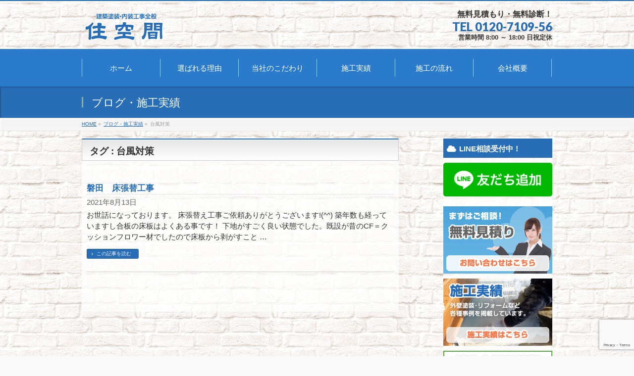

--- FILE ---
content_type: text/html; charset=UTF-8
request_url: https://live-space-yamaguchi.jp/tag/%E5%8F%B0%E9%A2%A8%E5%AF%BE%E7%AD%96/
body_size: 15270
content:
<!DOCTYPE html>
<!--[if IE]>
<meta http-equiv="X-UA-Compatible" content="IE=Edge">
<![endif]-->
<html xmlns:fb="http://ogp.me/ns/fb#" dir="ltr" lang="ja" prefix="og: https://ogp.me/ns#">
<head>
	
<!-- Google tag (gtag.js) -->
<script async src="https://www.googletagmanager.com/gtag/js?id=G-SRDVSZBQMB"></script>
<script>
  window.dataLayer = window.dataLayer || [];
  function gtag(){dataLayer.push(arguments);}
  gtag('js', new Date());

  gtag('config', 'G-SRDVSZBQMB');
</script>
<meta charset="UTF-8" />

<link rel="start" href="https://live-space-yamaguchi.jp" title="HOME" />

<meta id="viewport" name="viewport" content="width=device-width, initial-scale=1">
<script src="//ajax.googleapis.com/ajax/libs/jquery/1.11.1/jquery.min.js"></script>
<!--[if lt IE 9]><script src="https://live-space-yamaguchi.jp/wp/wp-content/themes/biz-vektor/js/html5.js"></script><![endif]-->

		<!-- All in One SEO 4.5.6 - aioseo.com -->
		<title>台風対策 | 株式会社 住空間は浜松市で住宅・アパートの外壁塗装・塗装・屋根の塗装工事、塗り替えの塗装屋・ペンキ屋。リフォーム（キッチン・浴室・トイレ）雨漏り（修繕・改修・修理）工事も</title>
		<meta name="robots" content="noindex, max-snippet:-1, max-image-preview:large, max-video-preview:-1" />
		<link rel="canonical" href="https://live-space-yamaguchi.jp/tag/%E5%8F%B0%E9%A2%A8%E5%AF%BE%E7%AD%96/" />
		<meta name="generator" content="All in One SEO (AIOSEO) 4.5.6" />
		<meta name="google" content="nositelinkssearchbox" />
		<script type="application/ld+json" class="aioseo-schema">
			{"@context":"https:\/\/schema.org","@graph":[{"@type":"BreadcrumbList","@id":"https:\/\/live-space-yamaguchi.jp\/tag\/%E5%8F%B0%E9%A2%A8%E5%AF%BE%E7%AD%96\/#breadcrumblist","itemListElement":[{"@type":"ListItem","@id":"https:\/\/live-space-yamaguchi.jp\/#listItem","position":1,"name":"\u5bb6","item":"https:\/\/live-space-yamaguchi.jp\/","nextItem":"https:\/\/live-space-yamaguchi.jp\/tag\/%e5%8f%b0%e9%a2%a8%e5%af%be%e7%ad%96\/#listItem"},{"@type":"ListItem","@id":"https:\/\/live-space-yamaguchi.jp\/tag\/%e5%8f%b0%e9%a2%a8%e5%af%be%e7%ad%96\/#listItem","position":2,"name":"\u53f0\u98a8\u5bfe\u7b56","previousItem":"https:\/\/live-space-yamaguchi.jp\/#listItem"}]},{"@type":"CollectionPage","@id":"https:\/\/live-space-yamaguchi.jp\/tag\/%E5%8F%B0%E9%A2%A8%E5%AF%BE%E7%AD%96\/#collectionpage","url":"https:\/\/live-space-yamaguchi.jp\/tag\/%E5%8F%B0%E9%A2%A8%E5%AF%BE%E7%AD%96\/","name":"\u53f0\u98a8\u5bfe\u7b56 | \u682a\u5f0f\u4f1a\u793e \u4f4f\u7a7a\u9593\u306f\u6d5c\u677e\u5e02\u3067\u4f4f\u5b85\u30fb\u30a2\u30d1\u30fc\u30c8\u306e\u5916\u58c1\u5857\u88c5\u30fb\u5857\u88c5\u30fb\u5c4b\u6839\u306e\u5857\u88c5\u5de5\u4e8b\u3001\u5857\u308a\u66ff\u3048\u306e\u5857\u88c5\u5c4b\u30fb\u30da\u30f3\u30ad\u5c4b\u3002\u30ea\u30d5\u30a9\u30fc\u30e0\uff08\u30ad\u30c3\u30c1\u30f3\u30fb\u6d74\u5ba4\u30fb\u30c8\u30a4\u30ec\uff09\u96e8\u6f0f\u308a\uff08\u4fee\u7e55\u30fb\u6539\u4fee\u30fb\u4fee\u7406\uff09\u5de5\u4e8b\u3082","inLanguage":"ja","isPartOf":{"@id":"https:\/\/live-space-yamaguchi.jp\/#website"},"breadcrumb":{"@id":"https:\/\/live-space-yamaguchi.jp\/tag\/%E5%8F%B0%E9%A2%A8%E5%AF%BE%E7%AD%96\/#breadcrumblist"}},{"@type":"Organization","@id":"https:\/\/live-space-yamaguchi.jp\/#organization","name":"\u682a\u5f0f\u4f1a\u793e \u4f4f\u7a7a\u9593\u306f\u6d5c\u677e\u5e02\u3067\u4f4f\u5b85\u30fb\u30a2\u30d1\u30fc\u30c8\u306e\u5916\u58c1\u5857\u88c5\u30fb\u5857\u88c5\u30fb\u5c4b\u6839\u306e\u5857\u88c5\u5de5\u4e8b\u3001\u5857\u308a\u66ff\u3048\u306e\u5857\u88c5\u5c4b\u30fb\u30da\u30f3\u30ad\u5c4b\u3002\u30ea\u30d5\u30a9\u30fc\u30e0\uff08\u30ad\u30c3\u30c1\u30f3\u30fb\u6d74\u5ba4\u30fb\u30c8\u30a4\u30ec\uff09\u96e8\u6f0f\u308a\uff08\u4fee\u7e55\u30fb\u6539\u4fee\u30fb\u4fee\u7406\uff09\u5de5\u4e8b\u3082","url":"https:\/\/live-space-yamaguchi.jp\/"},{"@type":"WebSite","@id":"https:\/\/live-space-yamaguchi.jp\/#website","url":"https:\/\/live-space-yamaguchi.jp\/","name":"\u682a\u5f0f\u4f1a\u793e \u4f4f\u7a7a\u9593\u306f\u6d5c\u677e\u5e02\u3067\u4f4f\u5b85\u30fb\u30a2\u30d1\u30fc\u30c8\u306e\u5916\u58c1\u5857\u88c5\u30fb\u5857\u88c5\u30fb\u5c4b\u6839\u306e\u5857\u88c5\u5de5\u4e8b\u3001\u5857\u308a\u66ff\u3048\u306e\u5857\u88c5\u5c4b\u30fb\u30da\u30f3\u30ad\u5c4b\u3002\u30ea\u30d5\u30a9\u30fc\u30e0\uff08\u30ad\u30c3\u30c1\u30f3\u30fb\u6d74\u5ba4\u30fb\u30c8\u30a4\u30ec\uff09\u96e8\u6f0f\u308a\uff08\u4fee\u7e55\u30fb\u6539\u4fee\u30fb\u4fee\u7406\uff09\u5de5\u4e8b\u3082","inLanguage":"ja","publisher":{"@id":"https:\/\/live-space-yamaguchi.jp\/#organization"}}]}
		</script>
		<!-- All in One SEO -->

<link rel='dns-prefetch' href='//maxcdn.bootstrapcdn.com' />
<link rel='dns-prefetch' href='//fonts.googleapis.com' />
<link rel="alternate" type="application/rss+xml" title="株式会社 住空間は浜松市で住宅・アパートの外壁塗装・塗装・屋根の塗装工事、塗り替えの塗装屋・ペンキ屋。リフォーム（キッチン・浴室・トイレ）雨漏り（修繕・改修・修理）工事も &raquo; フィード" href="https://live-space-yamaguchi.jp/feed/" />
<link rel="alternate" type="application/rss+xml" title="株式会社 住空間は浜松市で住宅・アパートの外壁塗装・塗装・屋根の塗装工事、塗り替えの塗装屋・ペンキ屋。リフォーム（キッチン・浴室・トイレ）雨漏り（修繕・改修・修理）工事も &raquo; コメントフィード" href="https://live-space-yamaguchi.jp/comments/feed/" />
<link rel="alternate" type="application/rss+xml" title="株式会社 住空間は浜松市で住宅・アパートの外壁塗装・塗装・屋根の塗装工事、塗り替えの塗装屋・ペンキ屋。リフォーム（キッチン・浴室・トイレ）雨漏り（修繕・改修・修理）工事も &raquo; 台風対策 タグのフィード" href="https://live-space-yamaguchi.jp/tag/%e5%8f%b0%e9%a2%a8%e5%af%be%e7%ad%96/feed/" />
<style type="text/css">.keyColorBG,.keyColorBGh:hover,.keyColor_bg,.keyColor_bg_hover:hover{background-color: #c30000;}.keyColorCl,.keyColorClh:hover,.keyColor_txt,.keyColor_txt_hover:hover{color: #c30000;}.keyColorBd,.keyColorBdh:hover,.keyColor_border,.keyColor_border_hover:hover{border-color: #c30000;}.color_keyBG,.color_keyBGh:hover,.color_key_bg,.color_key_bg_hover:hover{background-color: #c30000;}.color_keyCl,.color_keyClh:hover,.color_key_txt,.color_key_txt_hover:hover{color: #c30000;}.color_keyBd,.color_keyBdh:hover,.color_key_border,.color_key_border_hover:hover{border-color: #c30000;}</style>
<script type="text/javascript">
/* <![CDATA[ */
window._wpemojiSettings = {"baseUrl":"https:\/\/s.w.org\/images\/core\/emoji\/14.0.0\/72x72\/","ext":".png","svgUrl":"https:\/\/s.w.org\/images\/core\/emoji\/14.0.0\/svg\/","svgExt":".svg","source":{"concatemoji":"https:\/\/live-space-yamaguchi.jp\/wp\/wp-includes\/js\/wp-emoji-release.min.js?ver=6.4.7"}};
/*! This file is auto-generated */
!function(i,n){var o,s,e;function c(e){try{var t={supportTests:e,timestamp:(new Date).valueOf()};sessionStorage.setItem(o,JSON.stringify(t))}catch(e){}}function p(e,t,n){e.clearRect(0,0,e.canvas.width,e.canvas.height),e.fillText(t,0,0);var t=new Uint32Array(e.getImageData(0,0,e.canvas.width,e.canvas.height).data),r=(e.clearRect(0,0,e.canvas.width,e.canvas.height),e.fillText(n,0,0),new Uint32Array(e.getImageData(0,0,e.canvas.width,e.canvas.height).data));return t.every(function(e,t){return e===r[t]})}function u(e,t,n){switch(t){case"flag":return n(e,"\ud83c\udff3\ufe0f\u200d\u26a7\ufe0f","\ud83c\udff3\ufe0f\u200b\u26a7\ufe0f")?!1:!n(e,"\ud83c\uddfa\ud83c\uddf3","\ud83c\uddfa\u200b\ud83c\uddf3")&&!n(e,"\ud83c\udff4\udb40\udc67\udb40\udc62\udb40\udc65\udb40\udc6e\udb40\udc67\udb40\udc7f","\ud83c\udff4\u200b\udb40\udc67\u200b\udb40\udc62\u200b\udb40\udc65\u200b\udb40\udc6e\u200b\udb40\udc67\u200b\udb40\udc7f");case"emoji":return!n(e,"\ud83e\udef1\ud83c\udffb\u200d\ud83e\udef2\ud83c\udfff","\ud83e\udef1\ud83c\udffb\u200b\ud83e\udef2\ud83c\udfff")}return!1}function f(e,t,n){var r="undefined"!=typeof WorkerGlobalScope&&self instanceof WorkerGlobalScope?new OffscreenCanvas(300,150):i.createElement("canvas"),a=r.getContext("2d",{willReadFrequently:!0}),o=(a.textBaseline="top",a.font="600 32px Arial",{});return e.forEach(function(e){o[e]=t(a,e,n)}),o}function t(e){var t=i.createElement("script");t.src=e,t.defer=!0,i.head.appendChild(t)}"undefined"!=typeof Promise&&(o="wpEmojiSettingsSupports",s=["flag","emoji"],n.supports={everything:!0,everythingExceptFlag:!0},e=new Promise(function(e){i.addEventListener("DOMContentLoaded",e,{once:!0})}),new Promise(function(t){var n=function(){try{var e=JSON.parse(sessionStorage.getItem(o));if("object"==typeof e&&"number"==typeof e.timestamp&&(new Date).valueOf()<e.timestamp+604800&&"object"==typeof e.supportTests)return e.supportTests}catch(e){}return null}();if(!n){if("undefined"!=typeof Worker&&"undefined"!=typeof OffscreenCanvas&&"undefined"!=typeof URL&&URL.createObjectURL&&"undefined"!=typeof Blob)try{var e="postMessage("+f.toString()+"("+[JSON.stringify(s),u.toString(),p.toString()].join(",")+"));",r=new Blob([e],{type:"text/javascript"}),a=new Worker(URL.createObjectURL(r),{name:"wpTestEmojiSupports"});return void(a.onmessage=function(e){c(n=e.data),a.terminate(),t(n)})}catch(e){}c(n=f(s,u,p))}t(n)}).then(function(e){for(var t in e)n.supports[t]=e[t],n.supports.everything=n.supports.everything&&n.supports[t],"flag"!==t&&(n.supports.everythingExceptFlag=n.supports.everythingExceptFlag&&n.supports[t]);n.supports.everythingExceptFlag=n.supports.everythingExceptFlag&&!n.supports.flag,n.DOMReady=!1,n.readyCallback=function(){n.DOMReady=!0}}).then(function(){return e}).then(function(){var e;n.supports.everything||(n.readyCallback(),(e=n.source||{}).concatemoji?t(e.concatemoji):e.wpemoji&&e.twemoji&&(t(e.twemoji),t(e.wpemoji)))}))}((window,document),window._wpemojiSettings);
/* ]]> */
</script>
<link rel='stylesheet' id='vkExUnit_common_style-css' href='https://live-space-yamaguchi.jp/wp/wp-content/plugins/vk-all-in-one-expansion-unit/assets/css/vkExUnit_style.css?ver=9.94.2.1' type='text/css' media='all' />
<style id='vkExUnit_common_style-inline-css' type='text/css'>
.veu_promotion-alert__content--text { border: 1px solid rgba(0,0,0,0.125); padding: 0.5em 1em; border-radius: var(--vk-size-radius); margin-bottom: var(--vk-margin-block-bottom); font-size: 0.875rem; } /* Alert Content部分に段落タグを入れた場合に最後の段落の余白を0にする */ .veu_promotion-alert__content--text p:last-of-type{ margin-bottom:0; margin-top: 0; }
:root {--ver_page_top_button_url:url(https://live-space-yamaguchi.jp/wp/wp-content/plugins/vk-all-in-one-expansion-unit/assets/images/to-top-btn-icon.svg);}@font-face {font-weight: normal;font-style: normal;font-family: "vk_sns";src: url("https://live-space-yamaguchi.jp/wp/wp-content/plugins/vk-all-in-one-expansion-unit/inc/sns/icons/fonts/vk_sns.eot?-bq20cj");src: url("https://live-space-yamaguchi.jp/wp/wp-content/plugins/vk-all-in-one-expansion-unit/inc/sns/icons/fonts/vk_sns.eot?#iefix-bq20cj") format("embedded-opentype"),url("https://live-space-yamaguchi.jp/wp/wp-content/plugins/vk-all-in-one-expansion-unit/inc/sns/icons/fonts/vk_sns.woff?-bq20cj") format("woff"),url("https://live-space-yamaguchi.jp/wp/wp-content/plugins/vk-all-in-one-expansion-unit/inc/sns/icons/fonts/vk_sns.ttf?-bq20cj") format("truetype"),url("https://live-space-yamaguchi.jp/wp/wp-content/plugins/vk-all-in-one-expansion-unit/inc/sns/icons/fonts/vk_sns.svg?-bq20cj#vk_sns") format("svg");}
</style>
<style id='wp-emoji-styles-inline-css' type='text/css'>

	img.wp-smiley, img.emoji {
		display: inline !important;
		border: none !important;
		box-shadow: none !important;
		height: 1em !important;
		width: 1em !important;
		margin: 0 0.07em !important;
		vertical-align: -0.1em !important;
		background: none !important;
		padding: 0 !important;
	}
</style>
<link rel='stylesheet' id='wp-block-library-css' href='https://live-space-yamaguchi.jp/wp/wp-includes/css/dist/block-library/style.min.css?ver=6.4.7' type='text/css' media='all' />
<style id='classic-theme-styles-inline-css' type='text/css'>
/*! This file is auto-generated */
.wp-block-button__link{color:#fff;background-color:#32373c;border-radius:9999px;box-shadow:none;text-decoration:none;padding:calc(.667em + 2px) calc(1.333em + 2px);font-size:1.125em}.wp-block-file__button{background:#32373c;color:#fff;text-decoration:none}
</style>
<style id='global-styles-inline-css' type='text/css'>
body{--wp--preset--color--black: #000000;--wp--preset--color--cyan-bluish-gray: #abb8c3;--wp--preset--color--white: #ffffff;--wp--preset--color--pale-pink: #f78da7;--wp--preset--color--vivid-red: #cf2e2e;--wp--preset--color--luminous-vivid-orange: #ff6900;--wp--preset--color--luminous-vivid-amber: #fcb900;--wp--preset--color--light-green-cyan: #7bdcb5;--wp--preset--color--vivid-green-cyan: #00d084;--wp--preset--color--pale-cyan-blue: #8ed1fc;--wp--preset--color--vivid-cyan-blue: #0693e3;--wp--preset--color--vivid-purple: #9b51e0;--wp--preset--gradient--vivid-cyan-blue-to-vivid-purple: linear-gradient(135deg,rgba(6,147,227,1) 0%,rgb(155,81,224) 100%);--wp--preset--gradient--light-green-cyan-to-vivid-green-cyan: linear-gradient(135deg,rgb(122,220,180) 0%,rgb(0,208,130) 100%);--wp--preset--gradient--luminous-vivid-amber-to-luminous-vivid-orange: linear-gradient(135deg,rgba(252,185,0,1) 0%,rgba(255,105,0,1) 100%);--wp--preset--gradient--luminous-vivid-orange-to-vivid-red: linear-gradient(135deg,rgba(255,105,0,1) 0%,rgb(207,46,46) 100%);--wp--preset--gradient--very-light-gray-to-cyan-bluish-gray: linear-gradient(135deg,rgb(238,238,238) 0%,rgb(169,184,195) 100%);--wp--preset--gradient--cool-to-warm-spectrum: linear-gradient(135deg,rgb(74,234,220) 0%,rgb(151,120,209) 20%,rgb(207,42,186) 40%,rgb(238,44,130) 60%,rgb(251,105,98) 80%,rgb(254,248,76) 100%);--wp--preset--gradient--blush-light-purple: linear-gradient(135deg,rgb(255,206,236) 0%,rgb(152,150,240) 100%);--wp--preset--gradient--blush-bordeaux: linear-gradient(135deg,rgb(254,205,165) 0%,rgb(254,45,45) 50%,rgb(107,0,62) 100%);--wp--preset--gradient--luminous-dusk: linear-gradient(135deg,rgb(255,203,112) 0%,rgb(199,81,192) 50%,rgb(65,88,208) 100%);--wp--preset--gradient--pale-ocean: linear-gradient(135deg,rgb(255,245,203) 0%,rgb(182,227,212) 50%,rgb(51,167,181) 100%);--wp--preset--gradient--electric-grass: linear-gradient(135deg,rgb(202,248,128) 0%,rgb(113,206,126) 100%);--wp--preset--gradient--midnight: linear-gradient(135deg,rgb(2,3,129) 0%,rgb(40,116,252) 100%);--wp--preset--font-size--small: 13px;--wp--preset--font-size--medium: 20px;--wp--preset--font-size--large: 36px;--wp--preset--font-size--x-large: 42px;--wp--preset--spacing--20: 0.44rem;--wp--preset--spacing--30: 0.67rem;--wp--preset--spacing--40: 1rem;--wp--preset--spacing--50: 1.5rem;--wp--preset--spacing--60: 2.25rem;--wp--preset--spacing--70: 3.38rem;--wp--preset--spacing--80: 5.06rem;--wp--preset--shadow--natural: 6px 6px 9px rgba(0, 0, 0, 0.2);--wp--preset--shadow--deep: 12px 12px 50px rgba(0, 0, 0, 0.4);--wp--preset--shadow--sharp: 6px 6px 0px rgba(0, 0, 0, 0.2);--wp--preset--shadow--outlined: 6px 6px 0px -3px rgba(255, 255, 255, 1), 6px 6px rgba(0, 0, 0, 1);--wp--preset--shadow--crisp: 6px 6px 0px rgba(0, 0, 0, 1);}:where(.is-layout-flex){gap: 0.5em;}:where(.is-layout-grid){gap: 0.5em;}body .is-layout-flow > .alignleft{float: left;margin-inline-start: 0;margin-inline-end: 2em;}body .is-layout-flow > .alignright{float: right;margin-inline-start: 2em;margin-inline-end: 0;}body .is-layout-flow > .aligncenter{margin-left: auto !important;margin-right: auto !important;}body .is-layout-constrained > .alignleft{float: left;margin-inline-start: 0;margin-inline-end: 2em;}body .is-layout-constrained > .alignright{float: right;margin-inline-start: 2em;margin-inline-end: 0;}body .is-layout-constrained > .aligncenter{margin-left: auto !important;margin-right: auto !important;}body .is-layout-constrained > :where(:not(.alignleft):not(.alignright):not(.alignfull)){max-width: var(--wp--style--global--content-size);margin-left: auto !important;margin-right: auto !important;}body .is-layout-constrained > .alignwide{max-width: var(--wp--style--global--wide-size);}body .is-layout-flex{display: flex;}body .is-layout-flex{flex-wrap: wrap;align-items: center;}body .is-layout-flex > *{margin: 0;}body .is-layout-grid{display: grid;}body .is-layout-grid > *{margin: 0;}:where(.wp-block-columns.is-layout-flex){gap: 2em;}:where(.wp-block-columns.is-layout-grid){gap: 2em;}:where(.wp-block-post-template.is-layout-flex){gap: 1.25em;}:where(.wp-block-post-template.is-layout-grid){gap: 1.25em;}.has-black-color{color: var(--wp--preset--color--black) !important;}.has-cyan-bluish-gray-color{color: var(--wp--preset--color--cyan-bluish-gray) !important;}.has-white-color{color: var(--wp--preset--color--white) !important;}.has-pale-pink-color{color: var(--wp--preset--color--pale-pink) !important;}.has-vivid-red-color{color: var(--wp--preset--color--vivid-red) !important;}.has-luminous-vivid-orange-color{color: var(--wp--preset--color--luminous-vivid-orange) !important;}.has-luminous-vivid-amber-color{color: var(--wp--preset--color--luminous-vivid-amber) !important;}.has-light-green-cyan-color{color: var(--wp--preset--color--light-green-cyan) !important;}.has-vivid-green-cyan-color{color: var(--wp--preset--color--vivid-green-cyan) !important;}.has-pale-cyan-blue-color{color: var(--wp--preset--color--pale-cyan-blue) !important;}.has-vivid-cyan-blue-color{color: var(--wp--preset--color--vivid-cyan-blue) !important;}.has-vivid-purple-color{color: var(--wp--preset--color--vivid-purple) !important;}.has-black-background-color{background-color: var(--wp--preset--color--black) !important;}.has-cyan-bluish-gray-background-color{background-color: var(--wp--preset--color--cyan-bluish-gray) !important;}.has-white-background-color{background-color: var(--wp--preset--color--white) !important;}.has-pale-pink-background-color{background-color: var(--wp--preset--color--pale-pink) !important;}.has-vivid-red-background-color{background-color: var(--wp--preset--color--vivid-red) !important;}.has-luminous-vivid-orange-background-color{background-color: var(--wp--preset--color--luminous-vivid-orange) !important;}.has-luminous-vivid-amber-background-color{background-color: var(--wp--preset--color--luminous-vivid-amber) !important;}.has-light-green-cyan-background-color{background-color: var(--wp--preset--color--light-green-cyan) !important;}.has-vivid-green-cyan-background-color{background-color: var(--wp--preset--color--vivid-green-cyan) !important;}.has-pale-cyan-blue-background-color{background-color: var(--wp--preset--color--pale-cyan-blue) !important;}.has-vivid-cyan-blue-background-color{background-color: var(--wp--preset--color--vivid-cyan-blue) !important;}.has-vivid-purple-background-color{background-color: var(--wp--preset--color--vivid-purple) !important;}.has-black-border-color{border-color: var(--wp--preset--color--black) !important;}.has-cyan-bluish-gray-border-color{border-color: var(--wp--preset--color--cyan-bluish-gray) !important;}.has-white-border-color{border-color: var(--wp--preset--color--white) !important;}.has-pale-pink-border-color{border-color: var(--wp--preset--color--pale-pink) !important;}.has-vivid-red-border-color{border-color: var(--wp--preset--color--vivid-red) !important;}.has-luminous-vivid-orange-border-color{border-color: var(--wp--preset--color--luminous-vivid-orange) !important;}.has-luminous-vivid-amber-border-color{border-color: var(--wp--preset--color--luminous-vivid-amber) !important;}.has-light-green-cyan-border-color{border-color: var(--wp--preset--color--light-green-cyan) !important;}.has-vivid-green-cyan-border-color{border-color: var(--wp--preset--color--vivid-green-cyan) !important;}.has-pale-cyan-blue-border-color{border-color: var(--wp--preset--color--pale-cyan-blue) !important;}.has-vivid-cyan-blue-border-color{border-color: var(--wp--preset--color--vivid-cyan-blue) !important;}.has-vivid-purple-border-color{border-color: var(--wp--preset--color--vivid-purple) !important;}.has-vivid-cyan-blue-to-vivid-purple-gradient-background{background: var(--wp--preset--gradient--vivid-cyan-blue-to-vivid-purple) !important;}.has-light-green-cyan-to-vivid-green-cyan-gradient-background{background: var(--wp--preset--gradient--light-green-cyan-to-vivid-green-cyan) !important;}.has-luminous-vivid-amber-to-luminous-vivid-orange-gradient-background{background: var(--wp--preset--gradient--luminous-vivid-amber-to-luminous-vivid-orange) !important;}.has-luminous-vivid-orange-to-vivid-red-gradient-background{background: var(--wp--preset--gradient--luminous-vivid-orange-to-vivid-red) !important;}.has-very-light-gray-to-cyan-bluish-gray-gradient-background{background: var(--wp--preset--gradient--very-light-gray-to-cyan-bluish-gray) !important;}.has-cool-to-warm-spectrum-gradient-background{background: var(--wp--preset--gradient--cool-to-warm-spectrum) !important;}.has-blush-light-purple-gradient-background{background: var(--wp--preset--gradient--blush-light-purple) !important;}.has-blush-bordeaux-gradient-background{background: var(--wp--preset--gradient--blush-bordeaux) !important;}.has-luminous-dusk-gradient-background{background: var(--wp--preset--gradient--luminous-dusk) !important;}.has-pale-ocean-gradient-background{background: var(--wp--preset--gradient--pale-ocean) !important;}.has-electric-grass-gradient-background{background: var(--wp--preset--gradient--electric-grass) !important;}.has-midnight-gradient-background{background: var(--wp--preset--gradient--midnight) !important;}.has-small-font-size{font-size: var(--wp--preset--font-size--small) !important;}.has-medium-font-size{font-size: var(--wp--preset--font-size--medium) !important;}.has-large-font-size{font-size: var(--wp--preset--font-size--large) !important;}.has-x-large-font-size{font-size: var(--wp--preset--font-size--x-large) !important;}
.wp-block-navigation a:where(:not(.wp-element-button)){color: inherit;}
:where(.wp-block-post-template.is-layout-flex){gap: 1.25em;}:where(.wp-block-post-template.is-layout-grid){gap: 1.25em;}
:where(.wp-block-columns.is-layout-flex){gap: 2em;}:where(.wp-block-columns.is-layout-grid){gap: 2em;}
.wp-block-pullquote{font-size: 1.5em;line-height: 1.6;}
</style>
<link rel='stylesheet' id='contact-form-7-css' href='https://live-space-yamaguchi.jp/wp/wp-content/plugins/contact-form-7/includes/css/styles.css?ver=5.8.7' type='text/css' media='all' />
<link rel='stylesheet' id='wml_client_style-css' href='https://live-space-yamaguchi.jp/wp/wp-content/plugins/wp-masonry-layout/css/wmlc_client.css?ver=6.4.7' type='text/css' media='all' />
<link rel='stylesheet' id='Biz_Vektor_common_style-css' href='https://live-space-yamaguchi.jp/wp/wp-content/themes/biz-vektor/css/bizvektor_common_min.css?ver=1.9.1' type='text/css' media='all' />
<link rel='stylesheet' id='Biz_Vektor_Design_style-css' href='https://live-space-yamaguchi.jp/wp/wp-content/themes/biz-vektor/design_skins/001/001.css?ver=1.9.1' type='text/css' media='all' />
<link rel='stylesheet' id='Biz_Vektor_plugin_sns_style-css' href='https://live-space-yamaguchi.jp/wp/wp-content/themes/biz-vektor/plugins/sns/style_bizvektor_sns.css?ver=6.4.7' type='text/css' media='all' />
<link rel='stylesheet' id='Biz_Vektor_add_font_awesome-css' href='//maxcdn.bootstrapcdn.com/font-awesome/4.3.0/css/font-awesome.min.css?ver=6.4.7' type='text/css' media='all' />
<link rel='stylesheet' id='Biz_Vektor_add_web_fonts-css' href='//fonts.googleapis.com/css?family=Droid+Sans%3A700%7CLato%3A900%7CAnton&#038;ver=6.4.7' type='text/css' media='all' />
<link rel='stylesheet' id='vk-font-awesome-css' href='https://live-space-yamaguchi.jp/wp/wp-content/plugins/vk-all-in-one-expansion-unit/vendor/vektor-inc/font-awesome-versions/src/versions/6/css/all.min.css?ver=6.4.2' type='text/css' media='all' />
<script type="text/javascript" src="https://live-space-yamaguchi.jp/wp/wp-includes/js/jquery/jquery.min.js?ver=3.7.1" id="jquery-core-js"></script>
<script type="text/javascript" src="https://live-space-yamaguchi.jp/wp/wp-includes/js/jquery/jquery-migrate.min.js?ver=3.4.1" id="jquery-migrate-js"></script>
<script type="text/javascript" src="https://live-space-yamaguchi.jp/wp/wp-content/plugins/wp-masonry-layout/js/wmljs.js?ver=6.4.7" id="wmljs-js"></script>
<script type="text/javascript" src="https://live-space-yamaguchi.jp/wp/wp-content/plugins/wp-masonry-layout/js/jquery.infinitescroll.min.js?ver=6.4.7" id="wml_infinity_scroll-js"></script>
<link rel="https://api.w.org/" href="https://live-space-yamaguchi.jp/wp-json/" /><link rel="alternate" type="application/json" href="https://live-space-yamaguchi.jp/wp-json/wp/v2/tags/330" /><link rel="EditURI" type="application/rsd+xml" title="RSD" href="https://live-space-yamaguchi.jp/wp/xmlrpc.php?rsd" />
<script src="https://ajaxzip3.github.io/ajaxzip3.js" charset="UTF-8"></script>
    <script type="text/javascript">
    jQuery(function($){
    $("#zip").attr('onKeyUp', 'AjaxZip3.zip2addr(this,\'\',\'address\',\'address\');');})</script><!-- [ BizVektor OGP ] -->
<meta property="og:site_name" content="株式会社 住空間は浜松市で住宅・アパートの外壁塗装・塗装・屋根の塗装工事、塗り替えの塗装屋・ペンキ屋。リフォーム（キッチン・浴室・トイレ）雨漏り（修繕・改修・修理）工事も" />
<meta property="og:url" content="https://live-space-yamaguchi.jp/tag/%E5%8F%B0%E9%A2%A8%E5%AF%BE%E7%AD%96/" />
<meta property="fb:app_id" content="" />
<meta property="og:type" content="article" />
<!-- [ /BizVektor OGP ] -->
<!--[if lte IE 8]>
<link rel="stylesheet" type="text/css" media="all" href="https://live-space-yamaguchi.jp/wp/wp-content/themes/biz-vektor/design_skins/001/001_oldie.css" />
<![endif]-->
<link rel="pingback" href="https://live-space-yamaguchi.jp/wp/xmlrpc.php" />
<style type="text/css" id="custom-background-css">
body.custom-background { background-image: url("https://live-space.sakura.ne.jp/wp/wp-content/uploads/2016/09/backimg.png"); background-position: left top; background-size: auto; background-repeat: repeat; background-attachment: scroll; }
</style>
			<style type="text/css">
a	{ color:#276eb7; }
a:hover	{ color:#276eb7;}

a.btn,
.linkBtn.linkBtnS a,
.linkBtn.linkBtnM a,
.moreLink a,
.btn.btnS a,
.btn.btnM a,
.btn.btnL a,
#content p.btn.btnL input,
input[type=button],
input[type=submit],
#searchform input[type=submit],
p.form-submit input[type=submit],
form#searchform input#searchsubmit,
#content form input.wpcf7-submit,
#confirm-button input	{ background-color:#276eb7;color:#f5f5f5; }

.moreLink a:hover,
.btn.btnS a:hover,
.btn.btnM a:hover,
.btn.btnL a:hover	{ background-color:#276eb7; color:#f5f5f5;}

#headerTop { border-top-color:#276eb7;}
#header #headContact #headContactTel	{color:#276eb7;}

#gMenu	{ border-top:2px solid #276eb7; }
#gMenu h3.assistive-text {
background-color:#276eb7;
border-right:1px solid #276eb7;
background: -webkit-gradient(linear, 0 0, 0 bottom, from(#276eb7), to(#276eb7));
background: -moz-linear-gradient(#276eb7, #276eb7);
background: linear-gradient(#276eb7, #276eb7);
-ms-filter: "progid:DXImageTransform.Microsoft.Gradient(StartColorStr=#276eb7, EndColorStr=#276eb7)";
}

#gMenu .menu li.current_page_item > a,
#gMenu .menu li > a:hover { background-color:#276eb7; }

#pageTitBnr	{ background-color:#276eb7; }

#panList a	{ color:#276eb7; }
#panList a:hover	{ color:#276eb7; }

#content h2,
#content h1.contentTitle,
#content h1.entryPostTitle { border-top:2px solid #276eb7;}
#content h3	{ border-left-color:#276eb7;}
#content h4,
#content dt	{ color:#276eb7; }

#content .infoList .infoCate a:hover	{ background-color:#276eb7; }

#content .child_page_block h4 a	{ border-color:#276eb7; }
#content .child_page_block h4 a:hover,
#content .child_page_block p a:hover	{ color:#276eb7; }

#content .childPageBox ul li.current_page_item li a	{ color:#276eb7; }

#content .mainFootContact p.mainFootTxt span.mainFootTel	{ color:#276eb7; }
#content .mainFootContact .mainFootBt a			{ background-color:#276eb7; }
#content .mainFootContact .mainFootBt a:hover	{ background-color:#276eb7; }

.sideTower .localHead	{ border-top-color:#276eb7; }
.sideTower li.sideBnr#sideContact a		{ background-color:#276eb7; }
.sideTower li.sideBnr#sideContact a:hover	{ background-color:#276eb7; }
.sideTower .sideWidget h4	{ border-left-color:#276eb7; }

#pagetop a	{ background-color:#276eb7; }
#footMenu	{ background-color:#276eb7;border-top-color:#276eb7; }

#topMainBnr	{ background-color:#276eb7; }
#topMainBnrFrame a.slideFrame:hover	{ border:4px solid #276eb7; }

#topPr .topPrInner h3	{ border-left-color:#276eb7 ; }
#topPr .topPrInner p.moreLink a	{ background-color:#276eb7; }
#topPr .topPrInner p.moreLink a:hover { background-color:#276eb7; }

.paging span,
.paging a	{ color:#276eb7;border:1px solid #276eb7; }
.paging span.current,
.paging a:hover	{ background-color:#276eb7; }

@media (min-width: 770px) {
#gMenu .menu > li.current_page_item > a,
#gMenu .menu > li.current-menu-item > a,
#gMenu .menu > li.current_page_ancestor > a ,
#gMenu .menu > li.current-page-ancestor > a ,
#gMenu .menu > li > a:hover	{
background-color:#276eb7;
border-right:1px solid #276eb7;
background: -webkit-gradient(linear, 0 0, 0 bottom, from(#276eb7), to(#276eb7));
background: -moz-linear-gradient(#276eb7, #276eb7);
background: linear-gradient(#276eb7, #276eb7);
-ms-filter: "progid:DXImageTransform.Microsoft.Gradient(StartColorStr=#276eb7, EndColorStr=#276eb7)";
}
}
		</style>
<!--[if lte IE 8]>
<style type="text/css">
#gMenu .menu > li.current_page_item > a,
#gMenu .menu > li.current_menu_item > a,
#gMenu .menu > li.current_page_ancestor > a ,
#gMenu .menu > li.current-page-ancestor > a ,
#gMenu .menu > li > a:hover	{
background-color:#276eb7;
border-right:1px solid #276eb7;
background: -webkit-gradient(linear, 0 0, 0 bottom, from(#276eb7), to(#276eb7));
background: -moz-linear-gradient(#276eb7, #276eb7);
background: linear-gradient(#276eb7, #276eb7);
-ms-filter: "progid:DXImageTransform.Microsoft.Gradient(StartColorStr=#276eb7, EndColorStr=#276eb7)";
}
</style>
<![endif]-->

	<style type="text/css">
/*-------------------------------------------*/
/*	menu divide
/*-------------------------------------------*/
@media (min-width: 970px) {
#gMenu .menu > li { width:158px; text-align:center; }
#gMenu .menu > li.current_menu_item,
#gMenu .menu > li.current-menu-item,
#gMenu .menu > li.current-menu-ancestor,
#gMenu .menu > li.current_page_item,
#gMenu .menu > li.current_page_ancestor,
#gMenu .menu > li.current-page-ancestor { width:159px; }
}
</style>
<!--[if lte IE 8]>
<style type="text/css">
#gMenu .menu li { width:158px; text-align:center; }
#gMenu .menu li.current_page_item,
#gMenu .menu li.current_page_ancestor { width:159px; }
</style>
<![endif]-->
<style type="text/css">
/*-------------------------------------------*/
/*	font
/*-------------------------------------------*/
h1,h2,h3,h4,h4,h5,h6,#header #site-title,#pageTitBnr #pageTitInner #pageTit,#content .leadTxt,#sideTower .localHead {font-family: "ヒラギノ角ゴ Pro W3","Hiragino Kaku Gothic Pro","メイリオ",Meiryo,Osaka,"ＭＳ Ｐゴシック","MS PGothic",sans-serif; }
#pageTitBnr #pageTitInner #pageTit { font-weight:lighter; }
#gMenu .menu li a strong {font-family: "ヒラギノ角ゴ Pro W3","Hiragino Kaku Gothic Pro","メイリオ",Meiryo,Osaka,"ＭＳ Ｐゴシック","MS PGothic",sans-serif; }
</style>
<link rel="stylesheet" href="https://live-space-yamaguchi.jp/wp/wp-content/themes/biz-vektor/style.css" type="text/css" media="all" />
<style type="text/css">
/*** ブログ ***/
.content .subPostListSection h3{
	border: none;
	background: #276eb7;
	color: #fff;
	padding: 10px 10px 7px;
padding-left: 2rem;
	font-size: 15px;
position: relative;
}

.content .subPostListSection h3::before{
font-family: 'FontAwesome';
  content: "\f0c2";
  position: absolute;
  left: 7px;
  color:#fff;
}
.content .subPostListSection li.ttBox{
	border: none;
	font-size: 14px;
	box-sizing: border-box;
	padding: 20px 10px;
}
.content .subPostListSection li.ttBox a{
	font-weight: bold;
	color: #F15A24;
	font-size: 14px;
}
.content .entry-meta{
	background: #276EB7;
	color: #fff;
	padding: 5px 20px;
}
.content .entry-meta a{
	color: #fff;
}
.entryPostTitle{
	margin-bottom: 0 !important;
}
.navigation{display: none !important;}
/** トップページ **/
.keyspace{
	font-size: 85%;
}
/*** 目安のセクション ***/
.greenback{
	background-color: #f8fbf9;
	box-sizing: border-box;
	border-radius: 5px;
	padding: 10px;
	margin-bottom: 2rem;
}
.orangeback{
	background-color: #fef5ed;
	box-sizing: border-box;
	border-radius: 5px;
	padding: 10px;
	margin-bottom: 2rem;
}
.greenback::after,.orangeback::after{
	content:"";
	display: block;
	clear: both;
}
#content .greenback h5,#content .orangeback h5{
	margin-top: 0;
}
.meyasuLeft{
	box-sizing: border-box;
	float: left;
	width: 30%;
}
.meyasuRight{
	box-sizing: border-box;
	float: right;
	width: 67%;
	margin-left: 10px;
}
.gaihekiFee{
	color: #67a07d;
	font-size: 22px;
	font-weight: bold;
}
.yaneFee{
	color: #de6b0e;
	font-size: 22px;
	font-weight: bold;
}
@media screen and (max-width:767px){
.meyasuLeft{
	box-sizing: border-box;
	width: 100%;
}
.meyasuRight{
	box-sizing: border-box;
	width: 100%;
}
}
/*** フリースペース ***/
.workItem{
	box-sizing: border-box;
	padding: 5px;
}
.workItem::after{
	content: "";
	clear: both;
	display: block;
}
.workLeft{
	box-sizing: border-box;
	float: left;
	width: 50%;
}
.workRight{
	box-sizing: border-box;
	float: right;
	width: 50%;
}
#content h5.before,#content h5.after{
	text-align: center;
	margin-top: 10px;
}
@media screen and (max-width: 767px){
.workLeft{
	box-sizing: border-box;
	float: left;
	width: 50%;
}
.workRight{
	box-sizing: border-box;
	float: right;
	width: 50%;
}
}
#header #headContact #headContactTxt{
	font-size: 16px;
	font-weight: bold;
	margin-bottom: 6px;
}
#header #headContact #headContactTime{
	font-weight: bold;
	font-size: 13px;
}
#content table th{font-weight: bold;}
.qa{
	overflow: hidden;
	zoom: 1;
}
.qa dt,.qa dd{
	text-indent: -2.6em;
	padding: 0px 20px 0px 50px;
}
.qa dt{
	margin: 20px 20px 0 0;
cursor: pointer;
}
.qa dt:first-letter,.qa dd:first-letter{
	font-size: 1.6em;
	font-weight: bold;
	margin-right: 10px;
	padding: 5px;
	font-family: 'Nunito', sans-serif;
}
.qa dd{
	margin: 20px 0px -1px 0px;
	padding-bottom: 15px;
	border-bottom: 1px solid #ccc;
}
.qa dt:first-letter{
	color: #0f78e1;
}
.qa dd:first-letter{
	color: #ff6767;
}
#sup3 dd{border-bottom: 1px solid #ccc; padding-bottom: 5px;}
.topbanner{margin-left: 10px; margin-right: 10px;}
#content h4.pout{color: #d50000;}
.voiceinner{border-bottom: 1px solid #ccc; margin-bottom: 2rem;}
.wmle_container .wmle_item{height: 260px;}
.center-block{margin-left: auto; margin-right: auto;}
.sinmibox{box-sizing: border-box; margin: 1.5rem 0.5rem 1.5rem;}
.sinmibox::after{
clear: both;
content: "";
display: block;
}
.content img.camphead{
	display: block;
	margin-bottom: 1rem;
}
.fastcamp{border-radius: 10px; margin-bottom: 1.5rem; box-sizing: border-box; padding: 5px; background: url("http://live-space.sakura.ne.jp/wp/wp-content/uploads/2016/09/campback.png"); background-size: cover;}

@media screen and (max-width: 767px){
.fastcamp{height: auto; background: url("https://live-space-yamaguchi.jp/wp/wp-content/uploads/2016/09/campback.png") background-size: cover;}
}
.fastcamp dl{box-sizing: border-box; margin: 10px;}
#content .fastcamp dl dt{ font-size: 16px; color: #f44336; display: inline-block;
padding: 7px 10px 5px; box-sizing: border-box; background: #fff; border-radius: 10px; 
}
.fastcamp dl dd{ font-size: 15px;}
#content .fastcamp dl dt:nth-of-type(3){color: #03A9F4;}
#content .fastcamp dl dt:nth-of-type(2){color: #E91E63;}
#content .fastcamp dl dt:nth-of-type(4){color: #8BC34A;}
.fastcamp ul li{font-weight: bold;}
.fastcamp dl dd{ margin: 0 0 10px;}
#content p.present{
text-shadow: white 2px 2px 0px, white -2px 2px 0px,
             white 2px -2px 0px, white -2px -2px 0px;
border-radius: 10px; padding: 2rem; color: #ff9800; font-size: 24px; font-weight: bold; text-align: center;
background: url("https://live-space-yamaguchi.jp/wp/wp-content/uploads/2016/10/campimg2.png") no-repeat 0 -15px;}
}
.mute{text-indent: -1em; padding-left: 1em;}
.telnum{
	color: #276EB7;
	font-size: 22px;
	font-weight: bold;
}
.content .infoList{
padding-left: 10px;
padding-right: 10px;
}
.sidebanner img{
	display: block;
	max-width: 100%;
	box-sizing: border-box;
}
#content-main img{
	display: block;
	max-width: 100%;
	box-sizing: border-box;
}
.sidebanner a{
	display: block;
	margin-bottom: 10px;
	box-sizing: border-box;
}
.supbox{
	display:-webkit-box;
	display: -webkit-flex; /* Safari */
  	display: flex;
  	-webkit-box-pack:justify;
  	-webkit-justify-content: center; /* Safari */
  	justify-content:         center;
}
.supitem{ box-sizing: border-box; width: 33%; margin: 10px 10px;}
/*** masonry部分 ***/
#text-8{
	margin-bottom: 1rem;
}
.wmle_container .wmle_item{
	border: none;
	background: #fff;

}
.wmle_container .wmle_item .wmle_post_meta a{
	display: none !important;
}
.backair{margin-bottom: 1.5rem;
padding-left: 10px; padding-right: 10px;}
.wmle_container .wmle_item .wmle_post_title a{color: #666 !important;}
.wmle_container .wmle_item .wmle_post_title{padding-left: 5px;}
.wmle_container .wmle_item .wmle_post_excerpt{padding-top: 0 !important;}
.greeting{}
#content table td{background: #fff;}
.content .entry-content{box-sizing:border-box; padding-left: 10px; padding-right: 10px;}
.voicebox dd{border-bottom: 1px solid #ccc;}
/*** googlemap ***/
.ggmap {
position: relative;
padding-bottom: 56.25%;
padding-top: 30px;
height: 0;
overflow: hidden;
}
 
.ggmap iframe,
.ggmap object,
.ggmap embed {
position: absolute;
top: 0;
left: 0;
width: 100%;
height: 100%;
}
/** 塗装全般 **/
.simuflex{
	display: -webkit-flex; /* Safari */
	display: flex;
	-webkit-justify-content: center; /* Safari */
	justify-content: center;
}
.simuItem{
	padding: 10px;
	max-width: 100%;
	box-sizing: border-box;
}
@media screen and (max-width: 767px){
.simuflex{
	display: -webkit-flex; /* Safari */
	display: flex;
	-webkit-justify-content: flex-start; /* Safari */
	justify-content: flex-start;
	-webkit-flex-direction: column; /* Safari */
	flex-direction:         column;
}
}
/** 防水 **/
.signimg{
	position:relative;
	max-width: 620px;
	max-height: 349px;
}
.signimg img{
	position:relative;
}
.signimg a{
	box-sizing: border-box;
	padding-top: 2px;
	text-align:center;
	vertical-align: middle;
	width: 25px;
	height: 25px;
	display: block;
	position: absolute;
	background: #c62828;
	border-radius: 50%;
	color: #fff;
	font-weight: bold;
	text-decoration: none;
}
.signimg a:nth-of-type(1){
	left: 28%;
	top: 55%;
}
.signimg a:nth-of-type(2){
	right: 30%;
	top: 55%;
}
.signimg a:nth-of-type(3){
	left: 45%;
	bottom: 30%;
}
.signimg a:nth-of-type(4){
	right: 10%;
	bottom: 10%;
}
.signimg a:nth-of-type(5){
	left: 45%;
	bottom: 80%;
}
.signFlex{
	display: -webkit-flex;
	display: flex;
	-webkit-flex-wrap: wrap; /* Safari */
  	flex-wrap:         wrap;
}

.signInner{
	box-sizing: border-box;
	max-width: 198px;
	padding: 5px;
}
.signInner p{
	font-weight: bold;
	text-align: center;
	font-size: 90%;
}
@media screen and (max-width: 767px){
.signInner{
	box-sizing: border-box;
	max-width: 150px;
	padding: 5px;
}
}
/** ブログ **/
.blogTop{
	background: url('https://live-space-yamaguchi.jp/wp/wp-content/uploads/2016/11/blogTopbanner.jpg') no-repeat 0 0;
	background-size: cover;
	height: 200px;
	max-width: 100%;
	box-sizing: border-box;
	margin-bottom: 2rem;
}
.blogTop p{
	text-shadow: white 2px 2px 2px, white -2px 2px 2px,
             white 2px -2px 2px, white -2px -2px 2px;
	padding: 2rem;
	padding-bottom: 0;
	text-align: center;
	font-size: 32px;
	color: #2B7BCC;
	font-weight: bold;
	margin-bottom: 0;
}
.blogTop p.secondTxt{
	font-size: 20px;
	text-shadow: white 2px 2px 2px, white -2px 2px 2px,
             white 2px -2px 2px, white -2px -2px 2px;
	color: #2B7BCC;
	font-weight: bold;
	margin-bottom: 0;
}
@media screen and (max-width: 767px){
.blogTop p{
	text-shadow: white 2px 2px 2px, white -2px 2px 2px,
             white 2px -2px 2px, white -2px -2px 2px;
	padding: 1rem;
	padding-bottom: 0;
	text-align: center;
	font-size: 28px;
	color: #2B7BCC;
	font-weight: bold;
	margin-bottom: 0;
}
.blogTop p.secondTxt{
	font-size: 14px;
	text-shadow: white 1px 1px 1px, white -1px 1px 1px,
             white 1px -1px 1px, white -1px -1px 1px;
	color: #2B7BCC;
	font-weight: bold;
	padding: 1rem;
	margin-bottom: 0;
}
}</style>
	<style type="text/css">/* VK CSS Customize */@media screen and (min-width:768px){.sidebanners,.bannershead{ display:none;}}@media screen and (max-width:767px){.sidebanner{display: none !important;}.bannershead{display: block; margin-bottom: 2rem;}.sidebanners{ display:-webkit-box;display: -webkit-flex; display: flex; -webkit-box-pack:justify; -webkit-justify-content: center; justify-content: center;}.sidebanners img{box-sizing: border-box; max-width: 100%;}.sidesitem{box-sizing: border-box;width: 50%;margin:0 10px 10px;}#content p{line-height: 2;}.wpcf7-form input{width: 300px !important;}.wpcf7-form textarea{width: 300px !important;}#content h2{font-size: 20px;}.wmle_container .wmle_item .wmle_post_title a{font-size: 10px;}}/* End VK CSS Customize */</style>
			</head>

<body class="archive tag tag-330 custom-background fa_v6_css post-type-post two-column right-sidebar">

<div id="fb-root"></div>

<div id="wrap">

<!--[if lte IE 8]>
<div id="eradi_ie_box">
<div class="alert_title">ご利用の <span style="font-weight: bold;">Internet Exproler</span> は古すぎます。</div>
<p>あなたがご利用の Internet Explorer はすでにサポートが終了しているため、正しい表示・動作を保証しておりません。<br />
古い Internet Exproler はセキュリティーの観点からも、<a href="https://www.microsoft.com/ja-jp/windows/lifecycle/iesupport/" target="_blank" >新しいブラウザに移行する事が強く推奨されています。</a><br />
<a href="http://windows.microsoft.com/ja-jp/internet-explorer/" target="_blank" >最新のInternet Exproler</a> や <a href="https://www.microsoft.com/ja-jp/windows/microsoft-edge" target="_blank" >Edge</a> を利用するか、<a href="https://www.google.co.jp/chrome/browser/index.html" target="_blank">Chrome</a> や <a href="https://www.mozilla.org/ja/firefox/new/" target="_blank">Firefox</a> など、より早くて快適なブラウザをご利用ください。</p>
</div>
<![endif]-->

<!-- [ #headerTop ] -->
<div id="headerTop">
<div class="innerBox">
<div id="site-description"></div>
</div>
</div><!-- [ /#headerTop ] -->

<!-- [ #header ] -->
<div id="header">
<div id="headerInner" class="innerBox">
<div class="headright">
<a href="tel:0120-7109-56" class="headtel">タップで<br>お電話</a>
<a href="/contact" class="headmail">タップで<br>メール</a>
</div>
<!-- [ #headLogo ] -->
<div id="site-title">
<a href="https://live-space-yamaguchi.jp/" title="株式会社 住空間は浜松市で住宅・アパートの外壁塗装・塗装・屋根の塗装工事、塗り替えの塗装屋・ペンキ屋。リフォーム（キッチン・浴室・トイレ）雨漏り（修繕・改修・修理）工事も" rel="home">
<img src="https://live-space.sakura.ne.jp/wp/wp-content/uploads/2016/09/sitetitle.svg" alt="株式会社 住空間は浜松市で住宅・アパートの外壁塗装・塗装・屋根の塗装工事、塗り替えの塗装屋・ペンキ屋。リフォーム（キッチン・浴室・トイレ）雨漏り（修繕・改修・修理）工事も" /></a>
</div>
<!-- [ /#headLogo ] -->

<!-- [ #headContact ] -->
<div id="headContact" class="itemClose" onclick="showHide('headContact');"><div id="headContactInner">
<div id="headContactTxt">無料見積もり・無料診断！</div>
<div id="headContactTel">TEL 0120-7109-56</div>
<div id="headContactTime">営業時間 8:00 ～ 18:00 日祝定休</div>
</div></div><!-- [ /#headContact ] -->

</div>
<!-- #headerInner -->
</div>
<!-- [ /#header ] -->


<!-- [ #gMenu ] -->
<div id="gMenu" class="itemClose">
<div id="gMenuInner" class="innerBox">
<h3 class="assistive-text" onclick="showHide('gMenu');"><span>MENU</span></h3>
<div class="skip-link screen-reader-text">
	<a href="#content" title="メニューを飛ばす">メニューを飛ばす</a>
</div>
<div class="menu-gnav-container"><ul id="menu-gnav" class="menu"><li id="menu-item-16" class="menu-item menu-item-type-custom menu-item-object-custom"><a href="/"><strong>ホーム</strong></a></li>
<li id="menu-item-21" class="menu-item menu-item-type-post_type menu-item-object-page"><a href="https://live-space-yamaguchi.jp/point/"><strong>選ばれる理由</strong></a></li>
<li id="menu-item-20" class="menu-item menu-item-type-post_type menu-item-object-page"><a href="https://live-space-yamaguchi.jp/good/"><strong>当社のこだわり</strong></a></li>
<li id="menu-item-102" class="menu-item menu-item-type-custom menu-item-object-custom"><a href="/category/catworkslist/"><strong>施工実績</strong></a></li>
<li id="menu-item-18" class="menu-item menu-item-type-post_type menu-item-object-page"><a href="https://live-space-yamaguchi.jp/flow/"><strong>施工の流れ</strong></a></li>
<li id="menu-item-17" class="menu-item menu-item-type-post_type menu-item-object-page"><a href="https://live-space-yamaguchi.jp/outline/"><strong>会社概要</strong></a></li>
</ul></div>
</div><!-- [ /#gMenuInner ] -->
</div>
<!-- [ /#gMenu ] -->


<div id="pageTitBnr">
<div class="innerBox">
<div id="pageTitInner">
<div id="pageTit">
ブログ・施工実績</div>
</div><!-- [ /#pageTitInner ] -->
</div>
</div><!-- [ /#pageTitBnr ] -->
<!-- [ #panList ] -->
<div id="panList">
<div id="panListInner" class="innerBox">
<ul><li id="panHome"><a href="https://live-space-yamaguchi.jp"><span>HOME</span></a> &raquo; </li><li itemscope itemtype="http://data-vocabulary.org/Breadcrumb"><a href="https://live-space-yamaguchi.jp/blog" itemprop="url"><span itemprop="title">ブログ・施工実績</span></a> &raquo; </li><li><span>台風対策</span></li></ul></div>
</div>
<!-- [ /#panList ] -->

<div id="main"><!-- [ #container ] -->
<div id="container" class="innerBox">
	<!-- [ #content ] -->
	<div id="content" class="content">
	<h1 class="contentTitle">タグ : 台風対策</h1>			<div class="infoList">
		
									<!-- [ .infoListBox ] -->
<div id="post-2975" class="infoListBox ttBox">
	<div class="entryTxtBox">
	<h4 class="entryTitle">
	<a href="https://live-space-yamaguchi.jp/2021/08/13/%e7%a3%90%e7%94%b0%e3%80%80%e5%ba%8a%e5%bc%b5%e6%9b%bf%e5%b7%a5%e4%ba%8b%e3%80%80/">磐田　床張替工事　</a>
		</h4>
	<p class="entryMeta">
	<span class="infoDate">2021年8月13日</span><span class="infoCate"> <a href="https://live-space-yamaguchi.jp/category/%e3%82%a2%e3%83%91%e3%83%bc%e3%83%88%e3%80%81%e3%83%9e%e3%83%b3%e3%82%b7%e3%83%a7%e3%83%b3%e3%80%81%e5%ba%97%e8%88%97%e6%94%b9%e4%bf%ae%e5%b7%a5%e4%ba%8b/" rel="tag">アパート、マンション、店舗改修工事</a><a href="https://live-space-yamaguchi.jp/category/%e3%82%b3%e3%83%ad%e3%83%8a%e5%af%be%e7%ad%96/" rel="tag">コロナ対策</a><a href="https://live-space-yamaguchi.jp/category/%e3%83%86%e3%83%83%e3%82%af%e3%83%a1%e3%83%87%e3%82%a3%e3%82%ab%e3%83%abnano%e5%8a%a0%e7%9b%9f%e5%ba%97/" rel="tag">テックメディカルnano加盟店</a><a href="https://live-space-yamaguchi.jp/category/%e5%85%89%e8%a7%a6%e5%aa%92-%e9%99%a4%e8%8f%8c%e3%83%bb%e6%8a%97%e8%8f%8c/" rel="tag">光触媒 除菌・抗菌</a><a href="https://live-space-yamaguchi.jp/category/catworkslist/" rel="tag">施工実績</a><a href="https://live-space-yamaguchi.jp/category/%e6%b5%9c%e6%9d%be%e5%b8%82%e4%bd%8f%e7%a9%ba%e9%96%93/" rel="tag">浜松市住空間</a><a href="https://live-space-yamaguchi.jp/category/%e6%b5%9c%e6%9d%be%e5%b8%82%e5%a4%a7%e5%b7%a5%e5%b7%a5%e4%ba%8b/" rel="tag">浜松市大工工事</a><a href="https://live-space-yamaguchi.jp/category/%e6%b5%9c%e6%9d%be%e5%b8%82%e6%94%b9%e4%bf%ae%e5%b7%a5%e4%ba%8b/" rel="tag">浜松市改修工事</a><a href="https://live-space-yamaguchi.jp/category/%e6%b5%9c%e6%9d%be%e5%b8%82%e6%9c%80%e5%85%88%e7%ab%af%e5%85%89%e8%a7%a6%e5%aa%92%e3%82%b3%e3%83%bc%e3%83%86%e3%82%a3%e3%83%b3%e3%82%b0/" rel="tag">浜松市最先端光触媒コーティング</a><a href="https://live-space-yamaguchi.jp/category/%e6%b5%9c%e6%9d%be%e5%b8%82%e8%a6%aa%e8%ba%ab/" rel="tag">浜松市親身</a><a href="https://live-space-yamaguchi.jp/category/%e7%a3%90%e7%94%b0%e5%b8%82%e3%80%81%e8%a2%8b%e4%ba%95%e5%b8%82%e3%80%81%e6%8e%9b%e5%b7%9d%e5%b8%82%e6%94%b9%e4%bf%ae%e5%b7%a5%e4%ba%8b/" rel="tag">磐田市、袋井市、掛川市改修工事</a><a href="https://live-space-yamaguchi.jp/category/%e8%bf%85%e9%80%9f%e3%83%bb%e4%b8%81%e5%af%a7/" rel="tag">迅速・丁寧</a><a href="https://live-space-yamaguchi.jp/category/%e9%81%a0%e5%b7%9e%e5%9c%b0%e5%9f%9f%e5%af%be%e6%8a%97%e5%8f%af%e8%83%bd/" rel="tag">遠州地域対抗可能</a></span>
	</p>
	<p>お世話になっております。 床張替え工事ご依頼ありがとうございます!(^^) 築年数も経っていますし合板の床板はよくある事です！ 下地がすごく良い状態でした。既設が昔のCF＝クッションフロワー材でしたので床板から剥がすこと &#8230;</p>
	<div class="moreLink"><a href="https://live-space-yamaguchi.jp/2021/08/13/%e7%a3%90%e7%94%b0%e3%80%80%e5%ba%8a%e5%bc%b5%e6%9b%bf%e5%b7%a5%e4%ba%8b%e3%80%80/">この記事を読む</a></div>
	</div><!-- [ /.entryTxtBox ] -->

	</div><!-- [ /.infoListBox ] -->					
				</div><!-- [ /.infoList ] -->
		</div>
	<!-- [ /#content ] -->

<!-- [ #sideTower ] -->
<div id="sideTower" class="sideTower">
<div class="widget_text sideWidget widget widget_custom_html" id="custom_html-2"><h3 class="localHead">LINE相談受付中！</h3><div class="textwidget custom-html-widget"><a href="https://lin.ee/qIlSyc"><img src="https://scdn.line-apps.com/n/line_add_friends/btn/ja.png" alt="友だち追加" height="36" border="0"></a></div></div><div class="sideWidget widget widget_text" id="text-7">			<div class="textwidget"><div class="sidebanner">
<a href="/contact"><img class="aligncenter size-full wp-image-77" src="https://live-space-yamaguchi.jp/wp/wp-content/uploads/2016/09/mitumori.jpg" alt="無料見積もり" width="220" height="136" /></a>
<a href="/category/catworkslist/"><img src="https://live-space-yamaguchi.jp/wp/wp-content/uploads/2016/09/sidejisseki.jpg" alt="サイト施工実績バナー" width="220" height="136" class="aligncenter size-full wp-image-79" /></a>
<a href="/supportdate"><img src="https://live-space-yamaguchi.jp/wp/wp-content/uploads/2016/10/top_supomenu3.png" alt="補助金活用" width="220" height="136" class="aligncenter size-full wp-image-86" /></a>
</div>
<div class="sidebanners">
<a href="/contact" class="sidesitem">
<img class="aligncenter size-full wp-image-77" src="https://live-space-yamaguchi.jp/wp/wp-content/uploads/2016/09/mitumori.jpg" alt="無料見積もり" width="220" height="136" />
</a>
<a href="/supportdate" class="sidesitem"><img src="https://live-space-yamaguchi.jp/wp/wp-content/uploads/2016/10/top_supomenu3.png" alt="補助金活用" width="220" height="136" class="aligncenter size-full wp-image-86" /></a>
</div>
<div class="sidebanners">
<a href="/category/worklist/" class="sidesitem">
<img src="https://live-space-yamaguchi.jp/wp/wp-content/uploads/2016/09/sidejisseki.jpg" alt="サイト施工実績バナー" width="220" height="136" class="aligncenter size-full wp-image-79" />
</a>
<a href="/blog" class="sidesitem">
<img src="https://live-space-yamaguchi.jp/wp/wp-content/uploads/2016/09/blogimg.jpg" alt="代表ブログバナー" width="220" height="134" class="aligncenter size-full wp-image-82" />
</a>

</div></div>
		</div><div class="sideWidget widget widget_bizvektor_post_list" id="bizvektor_post_list-2"><h3 class="localHead">最近の投稿</h3><div class="ttBoxSection">				<div class="ttBox" id="post-2975">
									<div>
						<a href="https://live-space-yamaguchi.jp/2026/01/03/%f0%9f%8e%8d%e8%ac%b9%e8%b3%80%e6%96%b0%e5%b9%b4%f0%9f%8e%8d-5/">&#x1f38d;謹賀新年&#x1f38d;</a>
					</div>
								</div>
							<div class="ttBox" id="post-2975">
									<div>
						<a href="https://live-space-yamaguchi.jp/2025/12/30/%e5%b9%b4%e6%9c%ab%e3%81%ae%e3%81%94%e6%8c%a8%e6%8b%b6-4/">年末のご挨拶</a>
					</div>
								</div>
							<div class="ttBox" id="post-2975">
									<div>
						<a href="https://live-space-yamaguchi.jp/2025/12/30/%e3%82%ac%e3%83%ac%e3%83%bc%e3%82%b8%e5%a1%97%e8%a3%85/">ガレージ塗装</a>
					</div>
								</div>
							<div class="ttBox" id="post-2975">
									<div>
						<a href="https://live-space-yamaguchi.jp/2025/12/06/%e5%a4%96%e5%a3%81%e5%a1%97%e8%a3%85/">外壁塗装</a>
					</div>
								</div>
							<div class="ttBox" id="post-2975">
									<div>
						<a href="https://live-space-yamaguchi.jp/2025/12/05/%e9%a7%90%e8%bb%8a%e5%a0%b4%e6%94%b9%e4%bf%ae%e5%b7%a5%e4%ba%8b-2/">駐車場改修工事</a>
					</div>
								</div>
			</div></div><div class="sideWidget widget widget_nav_menu" id="nav_menu-2"><h3 class="localHead">業務メニュー</h3><div class="menu-sidegyoumu-container"><ul id="menu-sidegyoumu" class="menu"><li id="menu-item-56" class="menu-item menu-item-type-post_type menu-item-object-page menu-item-56"><a href="https://live-space-yamaguchi.jp/tosou/">塗装全般</a></li>
<li id="menu-item-55" class="menu-item menu-item-type-post_type menu-item-object-page menu-item-55"><a href="https://live-space-yamaguchi.jp/bousui/">防水工事</a></li>
<li id="menu-item-298" class="menu-item menu-item-type-post_type menu-item-object-page menu-item-298"><a href="https://live-space-yamaguchi.jp/watera/">水廻り全般</a></li>
<li id="menu-item-2927" class="menu-item menu-item-type-post_type menu-item-object-page menu-item-2927"><a href="https://live-space-yamaguchi.jp/?page_id=2820">コーティング事業</a></li>
<li id="menu-item-54" class="menu-item menu-item-type-post_type menu-item-object-page menu-item-54"><a href="https://live-space-yamaguchi.jp/renovation/">内外装リフォーム</a></li>
<li id="menu-item-53" class="menu-item menu-item-type-post_type menu-item-object-page menu-item-53"><a href="https://live-space-yamaguchi.jp/mortal/">モルタル造形</a></li>
<li id="menu-item-52" class="menu-item menu-item-type-post_type menu-item-object-page menu-item-52"><a href="https://live-space-yamaguchi.jp/other/">その他</a></li>
</ul></div></div><div class="sideWidget widget widget_nav_menu" id="nav_menu-3"><h3 class="localHead">メニュー</h3><div class="menu-sidemenu-container"><ul id="menu-sidemenu" class="menu"><li id="menu-item-646" class="menu-item menu-item-type-custom menu-item-object-custom menu-item-646"><a href="http://live-space.sakura.ne.jp/wp/info">新着情報</a></li>
<li id="menu-item-61" class="menu-item menu-item-type-post_type menu-item-object-page menu-item-61"><a href="https://live-space-yamaguchi.jp/qa/">よくある質問</a></li>
<li id="menu-item-60" class="menu-item menu-item-type-post_type menu-item-object-page menu-item-60"><a href="https://live-space-yamaguchi.jp/voice/">お客様の声</a></li>
<li id="menu-item-59" class="menu-item menu-item-type-post_type menu-item-object-page menu-item-59"><a href="https://live-space-yamaguchi.jp/supportdate/">ローン・補助金活用情報</a></li>
<li id="menu-item-57" class="menu-item menu-item-type-post_type menu-item-object-page menu-item-57"><a href="https://live-space-yamaguchi.jp/fee/">価格・保証について</a></li>
</ul></div></div><div class="sideWidget widget widget_text" id="text-6">			<div class="textwidget"><div class="sidebanner">
<a href="/blog"><img src="https://live-space-yamaguchi.jp/wp/wp-content/uploads/2016/09/blogimg.jpg" alt="代表ブログバナー" width="220" height="134" class="aligncenter size-full wp-image-82" /></a>
</div>
<p>代表：山口英一<br>お家にとってベストなメンテナンスを提供します。</p></div>
		</div><div class="widget_text sideWidget widget widget_custom_html" id="custom_html-4"><h3 class="localHead">当社は住宅省エネ支援事業者です ↓</h3><div class="textwidget custom-html-widget"><div class="text-center">
<a href="https://jutaku-shoene2024.mlit.go.jp/" target="_blank" rel="noopener norefferrer"><img src="https://live-space-yamaguchi.jp/wp/wp-content/uploads/2024/02/logo_jutaku_shoene_01.png" alt="住宅省エネ2023キャンペーン【公式】" width="150" height="140"></a>
</div></div></div></div>
<!-- [ /#sideTower ] -->
</div>
<!-- [ /#container ] -->

</div><!-- #main -->

<div id="back-top">
<a href="#wrap">
	<img id="pagetop" src="https://live-space-yamaguchi.jp/wp/wp-content/themes/biz-vektor/js/res-vektor/images/footer_pagetop.png" alt="PAGETOP" />
</a>
</div>

<!-- [ #footerSection ] -->
<div id="footerSection">

	<div id="pagetop">
	<div id="pagetopInner" class="innerBox">
	<a href="#wrap">PAGETOP</a>
	</div>
	</div>

	<div id="footMenu">
	<div id="footMenuInner" class="innerBox">
	<div class="menu-footmenu-container"><ul id="menu-footmenu" class="menu"><li id="menu-item-293" class="menu-item menu-item-type-post_type menu-item-object-page menu-item-293"><a href="https://live-space-yamaguchi.jp/privacy/">プライバシーポリシー</a></li>
<li id="menu-item-69" class="menu-item menu-item-type-post_type menu-item-object-page menu-item-69"><a href="https://live-space-yamaguchi.jp/sitemap-page/">サイトマップ</a></li>
<li id="menu-item-68" class="menu-item menu-item-type-post_type menu-item-object-page menu-item-68"><a href="https://live-space-yamaguchi.jp/contact/">お問い合わせ</a></li>
</ul></div>	</div>
	</div>

	<!-- [ #footer ] -->
	<div id="footer">
	<!-- [ #footerInner ] -->
	<div id="footerInner" class="innerBox">
		<dl id="footerOutline">
		<dt>株式会社 住空間</dt>
		<dd>
		〒432-8021<br />
静岡県浜松市中央区佐鳴台４丁目29-16<br />
TEL：053-489-3951		</dd>
		</dl>
		<!-- [ #footerSiteMap ] -->
		<div id="footerSiteMap">

<h4>塗装・リフォーム対応エリア</h4>
<ul class="list-unstyled">
	<li>浜松市（中央区・浜名区・天竜区）</li>
	<li>磐田市</li>
</ul>
<p>その他の地域も対応しておりますので、お気軽に<a href="/contact">お問い合わせ</a>ください。</p>
</div>
		<!-- [ /#footerSiteMap ] -->
	</div>
	<!-- [ /#footerInner ] -->
	</div>
	<!-- [ /#footer ] -->

	<!-- [ #siteBottom ] -->
	<div id="siteBottom">
	<div id="siteBottomInner" class="innerBox">
	<div id="copy">Copyright &copy; <a href="https://live-space-yamaguchi.jp/" rel="home">株式会社 住空間</a> All Rights Reserved.</div><div id="powerd">Powered by <a href="https://ja.wordpress.org/">WordPress</a> &amp; <a href="http://bizvektor.com" target="_blank" title="無料WordPressテーマ BizVektor(ビズベクトル)"> BizVektor Theme</a> by <a href="http://www.vektor-inc.co.jp" target="_blank" title="株式会社ベクトル -ウェブサイト制作・WordPressカスタマイズ- [ 愛知県名古屋市 ]">Vektor,Inc.</a> technology.</div>	</div>
	</div>
	<!-- [ /#siteBottom ] -->
</div>
<!-- [ /#footerSection ] -->
</div>
<!-- [ /#wrap ] -->
<script type="text/javascript" src="https://live-space-yamaguchi.jp/wp/wp-content/plugins/contact-form-7/includes/swv/js/index.js?ver=5.8.7" id="swv-js"></script>
<script type="text/javascript" id="contact-form-7-js-extra">
/* <![CDATA[ */
var wpcf7 = {"api":{"root":"https:\/\/live-space-yamaguchi.jp\/wp-json\/","namespace":"contact-form-7\/v1"}};
/* ]]> */
</script>
<script type="text/javascript" src="https://live-space-yamaguchi.jp/wp/wp-content/plugins/contact-form-7/includes/js/index.js?ver=5.8.7" id="contact-form-7-js"></script>
<script type="text/javascript" src="https://live-space-yamaguchi.jp/wp/wp-content/plugins/vk-all-in-one-expansion-unit/inc/smooth-scroll/js/smooth-scroll.min.js?ver=9.94.2.1" id="smooth-scroll-js-js"></script>
<script type="text/javascript" id="vkExUnit_master-js-js-extra">
/* <![CDATA[ */
var vkExOpt = {"ajax_url":"https:\/\/live-space-yamaguchi.jp\/wp\/wp-admin\/admin-ajax.php"};
/* ]]> */
</script>
<script type="text/javascript" src="https://live-space-yamaguchi.jp/wp/wp-content/plugins/vk-all-in-one-expansion-unit/assets/js/all.min.js?ver=9.94.2.1" id="vkExUnit_master-js-js"></script>
<script type="text/javascript" src="https://live-space-yamaguchi.jp/wp/wp-includes/js/imagesloaded.min.js?ver=5.0.0" id="imagesloaded-js"></script>
<script type="text/javascript" src="https://live-space-yamaguchi.jp/wp/wp-includes/js/masonry.min.js?ver=4.2.2" id="masonry-js"></script>
<script type="text/javascript" src="https://www.google.com/recaptcha/api.js?render=6LeWVFYkAAAAAFjiQV6YhlSZrnC5za4ARfA12Ezk&amp;ver=3.0" id="google-recaptcha-js"></script>
<script type="text/javascript" src="https://live-space-yamaguchi.jp/wp/wp-includes/js/dist/vendor/wp-polyfill-inert.min.js?ver=3.1.2" id="wp-polyfill-inert-js"></script>
<script type="text/javascript" src="https://live-space-yamaguchi.jp/wp/wp-includes/js/dist/vendor/regenerator-runtime.min.js?ver=0.14.0" id="regenerator-runtime-js"></script>
<script type="text/javascript" src="https://live-space-yamaguchi.jp/wp/wp-includes/js/dist/vendor/wp-polyfill.min.js?ver=3.15.0" id="wp-polyfill-js"></script>
<script type="text/javascript" id="wpcf7-recaptcha-js-extra">
/* <![CDATA[ */
var wpcf7_recaptcha = {"sitekey":"6LeWVFYkAAAAAFjiQV6YhlSZrnC5za4ARfA12Ezk","actions":{"homepage":"homepage","contactform":"contactform"}};
/* ]]> */
</script>
<script type="text/javascript" src="https://live-space-yamaguchi.jp/wp/wp-content/plugins/contact-form-7/modules/recaptcha/index.js?ver=5.8.7" id="wpcf7-recaptcha-js"></script>
<script type="text/javascript" id="biz-vektor-min-js-js-extra">
/* <![CDATA[ */
var bv_sliderParams = {"slideshowSpeed":"5000","animation":"fade"};
/* ]]> */
</script>
<script type="text/javascript" src="https://live-space-yamaguchi.jp/wp/wp-content/themes/biz-vektor/js/biz-vektor-min.js?ver=1.9.1&#039; defer=&#039;defer" id="biz-vektor-min-js-js"></script>
<script type="text/javascript">
jQuery(function(){
	$('.qa dd').hide();
	$('.qa dt').hover(function(){$(this).addClass('hover')},function(){$(this).removeClass('hover')}).click(function(){
	$(this).next().slideToggle('normal');
	}); 
});
</script>
</body>
</html>

--- FILE ---
content_type: text/html; charset=utf-8
request_url: https://www.google.com/recaptcha/api2/anchor?ar=1&k=6LeWVFYkAAAAAFjiQV6YhlSZrnC5za4ARfA12Ezk&co=aHR0cHM6Ly9saXZlLXNwYWNlLXlhbWFndWNoaS5qcDo0NDM.&hl=en&v=N67nZn4AqZkNcbeMu4prBgzg&size=invisible&anchor-ms=20000&execute-ms=30000&cb=e56j1mrdxsl1
body_size: 48913
content:
<!DOCTYPE HTML><html dir="ltr" lang="en"><head><meta http-equiv="Content-Type" content="text/html; charset=UTF-8">
<meta http-equiv="X-UA-Compatible" content="IE=edge">
<title>reCAPTCHA</title>
<style type="text/css">
/* cyrillic-ext */
@font-face {
  font-family: 'Roboto';
  font-style: normal;
  font-weight: 400;
  font-stretch: 100%;
  src: url(//fonts.gstatic.com/s/roboto/v48/KFO7CnqEu92Fr1ME7kSn66aGLdTylUAMa3GUBHMdazTgWw.woff2) format('woff2');
  unicode-range: U+0460-052F, U+1C80-1C8A, U+20B4, U+2DE0-2DFF, U+A640-A69F, U+FE2E-FE2F;
}
/* cyrillic */
@font-face {
  font-family: 'Roboto';
  font-style: normal;
  font-weight: 400;
  font-stretch: 100%;
  src: url(//fonts.gstatic.com/s/roboto/v48/KFO7CnqEu92Fr1ME7kSn66aGLdTylUAMa3iUBHMdazTgWw.woff2) format('woff2');
  unicode-range: U+0301, U+0400-045F, U+0490-0491, U+04B0-04B1, U+2116;
}
/* greek-ext */
@font-face {
  font-family: 'Roboto';
  font-style: normal;
  font-weight: 400;
  font-stretch: 100%;
  src: url(//fonts.gstatic.com/s/roboto/v48/KFO7CnqEu92Fr1ME7kSn66aGLdTylUAMa3CUBHMdazTgWw.woff2) format('woff2');
  unicode-range: U+1F00-1FFF;
}
/* greek */
@font-face {
  font-family: 'Roboto';
  font-style: normal;
  font-weight: 400;
  font-stretch: 100%;
  src: url(//fonts.gstatic.com/s/roboto/v48/KFO7CnqEu92Fr1ME7kSn66aGLdTylUAMa3-UBHMdazTgWw.woff2) format('woff2');
  unicode-range: U+0370-0377, U+037A-037F, U+0384-038A, U+038C, U+038E-03A1, U+03A3-03FF;
}
/* math */
@font-face {
  font-family: 'Roboto';
  font-style: normal;
  font-weight: 400;
  font-stretch: 100%;
  src: url(//fonts.gstatic.com/s/roboto/v48/KFO7CnqEu92Fr1ME7kSn66aGLdTylUAMawCUBHMdazTgWw.woff2) format('woff2');
  unicode-range: U+0302-0303, U+0305, U+0307-0308, U+0310, U+0312, U+0315, U+031A, U+0326-0327, U+032C, U+032F-0330, U+0332-0333, U+0338, U+033A, U+0346, U+034D, U+0391-03A1, U+03A3-03A9, U+03B1-03C9, U+03D1, U+03D5-03D6, U+03F0-03F1, U+03F4-03F5, U+2016-2017, U+2034-2038, U+203C, U+2040, U+2043, U+2047, U+2050, U+2057, U+205F, U+2070-2071, U+2074-208E, U+2090-209C, U+20D0-20DC, U+20E1, U+20E5-20EF, U+2100-2112, U+2114-2115, U+2117-2121, U+2123-214F, U+2190, U+2192, U+2194-21AE, U+21B0-21E5, U+21F1-21F2, U+21F4-2211, U+2213-2214, U+2216-22FF, U+2308-230B, U+2310, U+2319, U+231C-2321, U+2336-237A, U+237C, U+2395, U+239B-23B7, U+23D0, U+23DC-23E1, U+2474-2475, U+25AF, U+25B3, U+25B7, U+25BD, U+25C1, U+25CA, U+25CC, U+25FB, U+266D-266F, U+27C0-27FF, U+2900-2AFF, U+2B0E-2B11, U+2B30-2B4C, U+2BFE, U+3030, U+FF5B, U+FF5D, U+1D400-1D7FF, U+1EE00-1EEFF;
}
/* symbols */
@font-face {
  font-family: 'Roboto';
  font-style: normal;
  font-weight: 400;
  font-stretch: 100%;
  src: url(//fonts.gstatic.com/s/roboto/v48/KFO7CnqEu92Fr1ME7kSn66aGLdTylUAMaxKUBHMdazTgWw.woff2) format('woff2');
  unicode-range: U+0001-000C, U+000E-001F, U+007F-009F, U+20DD-20E0, U+20E2-20E4, U+2150-218F, U+2190, U+2192, U+2194-2199, U+21AF, U+21E6-21F0, U+21F3, U+2218-2219, U+2299, U+22C4-22C6, U+2300-243F, U+2440-244A, U+2460-24FF, U+25A0-27BF, U+2800-28FF, U+2921-2922, U+2981, U+29BF, U+29EB, U+2B00-2BFF, U+4DC0-4DFF, U+FFF9-FFFB, U+10140-1018E, U+10190-1019C, U+101A0, U+101D0-101FD, U+102E0-102FB, U+10E60-10E7E, U+1D2C0-1D2D3, U+1D2E0-1D37F, U+1F000-1F0FF, U+1F100-1F1AD, U+1F1E6-1F1FF, U+1F30D-1F30F, U+1F315, U+1F31C, U+1F31E, U+1F320-1F32C, U+1F336, U+1F378, U+1F37D, U+1F382, U+1F393-1F39F, U+1F3A7-1F3A8, U+1F3AC-1F3AF, U+1F3C2, U+1F3C4-1F3C6, U+1F3CA-1F3CE, U+1F3D4-1F3E0, U+1F3ED, U+1F3F1-1F3F3, U+1F3F5-1F3F7, U+1F408, U+1F415, U+1F41F, U+1F426, U+1F43F, U+1F441-1F442, U+1F444, U+1F446-1F449, U+1F44C-1F44E, U+1F453, U+1F46A, U+1F47D, U+1F4A3, U+1F4B0, U+1F4B3, U+1F4B9, U+1F4BB, U+1F4BF, U+1F4C8-1F4CB, U+1F4D6, U+1F4DA, U+1F4DF, U+1F4E3-1F4E6, U+1F4EA-1F4ED, U+1F4F7, U+1F4F9-1F4FB, U+1F4FD-1F4FE, U+1F503, U+1F507-1F50B, U+1F50D, U+1F512-1F513, U+1F53E-1F54A, U+1F54F-1F5FA, U+1F610, U+1F650-1F67F, U+1F687, U+1F68D, U+1F691, U+1F694, U+1F698, U+1F6AD, U+1F6B2, U+1F6B9-1F6BA, U+1F6BC, U+1F6C6-1F6CF, U+1F6D3-1F6D7, U+1F6E0-1F6EA, U+1F6F0-1F6F3, U+1F6F7-1F6FC, U+1F700-1F7FF, U+1F800-1F80B, U+1F810-1F847, U+1F850-1F859, U+1F860-1F887, U+1F890-1F8AD, U+1F8B0-1F8BB, U+1F8C0-1F8C1, U+1F900-1F90B, U+1F93B, U+1F946, U+1F984, U+1F996, U+1F9E9, U+1FA00-1FA6F, U+1FA70-1FA7C, U+1FA80-1FA89, U+1FA8F-1FAC6, U+1FACE-1FADC, U+1FADF-1FAE9, U+1FAF0-1FAF8, U+1FB00-1FBFF;
}
/* vietnamese */
@font-face {
  font-family: 'Roboto';
  font-style: normal;
  font-weight: 400;
  font-stretch: 100%;
  src: url(//fonts.gstatic.com/s/roboto/v48/KFO7CnqEu92Fr1ME7kSn66aGLdTylUAMa3OUBHMdazTgWw.woff2) format('woff2');
  unicode-range: U+0102-0103, U+0110-0111, U+0128-0129, U+0168-0169, U+01A0-01A1, U+01AF-01B0, U+0300-0301, U+0303-0304, U+0308-0309, U+0323, U+0329, U+1EA0-1EF9, U+20AB;
}
/* latin-ext */
@font-face {
  font-family: 'Roboto';
  font-style: normal;
  font-weight: 400;
  font-stretch: 100%;
  src: url(//fonts.gstatic.com/s/roboto/v48/KFO7CnqEu92Fr1ME7kSn66aGLdTylUAMa3KUBHMdazTgWw.woff2) format('woff2');
  unicode-range: U+0100-02BA, U+02BD-02C5, U+02C7-02CC, U+02CE-02D7, U+02DD-02FF, U+0304, U+0308, U+0329, U+1D00-1DBF, U+1E00-1E9F, U+1EF2-1EFF, U+2020, U+20A0-20AB, U+20AD-20C0, U+2113, U+2C60-2C7F, U+A720-A7FF;
}
/* latin */
@font-face {
  font-family: 'Roboto';
  font-style: normal;
  font-weight: 400;
  font-stretch: 100%;
  src: url(//fonts.gstatic.com/s/roboto/v48/KFO7CnqEu92Fr1ME7kSn66aGLdTylUAMa3yUBHMdazQ.woff2) format('woff2');
  unicode-range: U+0000-00FF, U+0131, U+0152-0153, U+02BB-02BC, U+02C6, U+02DA, U+02DC, U+0304, U+0308, U+0329, U+2000-206F, U+20AC, U+2122, U+2191, U+2193, U+2212, U+2215, U+FEFF, U+FFFD;
}
/* cyrillic-ext */
@font-face {
  font-family: 'Roboto';
  font-style: normal;
  font-weight: 500;
  font-stretch: 100%;
  src: url(//fonts.gstatic.com/s/roboto/v48/KFO7CnqEu92Fr1ME7kSn66aGLdTylUAMa3GUBHMdazTgWw.woff2) format('woff2');
  unicode-range: U+0460-052F, U+1C80-1C8A, U+20B4, U+2DE0-2DFF, U+A640-A69F, U+FE2E-FE2F;
}
/* cyrillic */
@font-face {
  font-family: 'Roboto';
  font-style: normal;
  font-weight: 500;
  font-stretch: 100%;
  src: url(//fonts.gstatic.com/s/roboto/v48/KFO7CnqEu92Fr1ME7kSn66aGLdTylUAMa3iUBHMdazTgWw.woff2) format('woff2');
  unicode-range: U+0301, U+0400-045F, U+0490-0491, U+04B0-04B1, U+2116;
}
/* greek-ext */
@font-face {
  font-family: 'Roboto';
  font-style: normal;
  font-weight: 500;
  font-stretch: 100%;
  src: url(//fonts.gstatic.com/s/roboto/v48/KFO7CnqEu92Fr1ME7kSn66aGLdTylUAMa3CUBHMdazTgWw.woff2) format('woff2');
  unicode-range: U+1F00-1FFF;
}
/* greek */
@font-face {
  font-family: 'Roboto';
  font-style: normal;
  font-weight: 500;
  font-stretch: 100%;
  src: url(//fonts.gstatic.com/s/roboto/v48/KFO7CnqEu92Fr1ME7kSn66aGLdTylUAMa3-UBHMdazTgWw.woff2) format('woff2');
  unicode-range: U+0370-0377, U+037A-037F, U+0384-038A, U+038C, U+038E-03A1, U+03A3-03FF;
}
/* math */
@font-face {
  font-family: 'Roboto';
  font-style: normal;
  font-weight: 500;
  font-stretch: 100%;
  src: url(//fonts.gstatic.com/s/roboto/v48/KFO7CnqEu92Fr1ME7kSn66aGLdTylUAMawCUBHMdazTgWw.woff2) format('woff2');
  unicode-range: U+0302-0303, U+0305, U+0307-0308, U+0310, U+0312, U+0315, U+031A, U+0326-0327, U+032C, U+032F-0330, U+0332-0333, U+0338, U+033A, U+0346, U+034D, U+0391-03A1, U+03A3-03A9, U+03B1-03C9, U+03D1, U+03D5-03D6, U+03F0-03F1, U+03F4-03F5, U+2016-2017, U+2034-2038, U+203C, U+2040, U+2043, U+2047, U+2050, U+2057, U+205F, U+2070-2071, U+2074-208E, U+2090-209C, U+20D0-20DC, U+20E1, U+20E5-20EF, U+2100-2112, U+2114-2115, U+2117-2121, U+2123-214F, U+2190, U+2192, U+2194-21AE, U+21B0-21E5, U+21F1-21F2, U+21F4-2211, U+2213-2214, U+2216-22FF, U+2308-230B, U+2310, U+2319, U+231C-2321, U+2336-237A, U+237C, U+2395, U+239B-23B7, U+23D0, U+23DC-23E1, U+2474-2475, U+25AF, U+25B3, U+25B7, U+25BD, U+25C1, U+25CA, U+25CC, U+25FB, U+266D-266F, U+27C0-27FF, U+2900-2AFF, U+2B0E-2B11, U+2B30-2B4C, U+2BFE, U+3030, U+FF5B, U+FF5D, U+1D400-1D7FF, U+1EE00-1EEFF;
}
/* symbols */
@font-face {
  font-family: 'Roboto';
  font-style: normal;
  font-weight: 500;
  font-stretch: 100%;
  src: url(//fonts.gstatic.com/s/roboto/v48/KFO7CnqEu92Fr1ME7kSn66aGLdTylUAMaxKUBHMdazTgWw.woff2) format('woff2');
  unicode-range: U+0001-000C, U+000E-001F, U+007F-009F, U+20DD-20E0, U+20E2-20E4, U+2150-218F, U+2190, U+2192, U+2194-2199, U+21AF, U+21E6-21F0, U+21F3, U+2218-2219, U+2299, U+22C4-22C6, U+2300-243F, U+2440-244A, U+2460-24FF, U+25A0-27BF, U+2800-28FF, U+2921-2922, U+2981, U+29BF, U+29EB, U+2B00-2BFF, U+4DC0-4DFF, U+FFF9-FFFB, U+10140-1018E, U+10190-1019C, U+101A0, U+101D0-101FD, U+102E0-102FB, U+10E60-10E7E, U+1D2C0-1D2D3, U+1D2E0-1D37F, U+1F000-1F0FF, U+1F100-1F1AD, U+1F1E6-1F1FF, U+1F30D-1F30F, U+1F315, U+1F31C, U+1F31E, U+1F320-1F32C, U+1F336, U+1F378, U+1F37D, U+1F382, U+1F393-1F39F, U+1F3A7-1F3A8, U+1F3AC-1F3AF, U+1F3C2, U+1F3C4-1F3C6, U+1F3CA-1F3CE, U+1F3D4-1F3E0, U+1F3ED, U+1F3F1-1F3F3, U+1F3F5-1F3F7, U+1F408, U+1F415, U+1F41F, U+1F426, U+1F43F, U+1F441-1F442, U+1F444, U+1F446-1F449, U+1F44C-1F44E, U+1F453, U+1F46A, U+1F47D, U+1F4A3, U+1F4B0, U+1F4B3, U+1F4B9, U+1F4BB, U+1F4BF, U+1F4C8-1F4CB, U+1F4D6, U+1F4DA, U+1F4DF, U+1F4E3-1F4E6, U+1F4EA-1F4ED, U+1F4F7, U+1F4F9-1F4FB, U+1F4FD-1F4FE, U+1F503, U+1F507-1F50B, U+1F50D, U+1F512-1F513, U+1F53E-1F54A, U+1F54F-1F5FA, U+1F610, U+1F650-1F67F, U+1F687, U+1F68D, U+1F691, U+1F694, U+1F698, U+1F6AD, U+1F6B2, U+1F6B9-1F6BA, U+1F6BC, U+1F6C6-1F6CF, U+1F6D3-1F6D7, U+1F6E0-1F6EA, U+1F6F0-1F6F3, U+1F6F7-1F6FC, U+1F700-1F7FF, U+1F800-1F80B, U+1F810-1F847, U+1F850-1F859, U+1F860-1F887, U+1F890-1F8AD, U+1F8B0-1F8BB, U+1F8C0-1F8C1, U+1F900-1F90B, U+1F93B, U+1F946, U+1F984, U+1F996, U+1F9E9, U+1FA00-1FA6F, U+1FA70-1FA7C, U+1FA80-1FA89, U+1FA8F-1FAC6, U+1FACE-1FADC, U+1FADF-1FAE9, U+1FAF0-1FAF8, U+1FB00-1FBFF;
}
/* vietnamese */
@font-face {
  font-family: 'Roboto';
  font-style: normal;
  font-weight: 500;
  font-stretch: 100%;
  src: url(//fonts.gstatic.com/s/roboto/v48/KFO7CnqEu92Fr1ME7kSn66aGLdTylUAMa3OUBHMdazTgWw.woff2) format('woff2');
  unicode-range: U+0102-0103, U+0110-0111, U+0128-0129, U+0168-0169, U+01A0-01A1, U+01AF-01B0, U+0300-0301, U+0303-0304, U+0308-0309, U+0323, U+0329, U+1EA0-1EF9, U+20AB;
}
/* latin-ext */
@font-face {
  font-family: 'Roboto';
  font-style: normal;
  font-weight: 500;
  font-stretch: 100%;
  src: url(//fonts.gstatic.com/s/roboto/v48/KFO7CnqEu92Fr1ME7kSn66aGLdTylUAMa3KUBHMdazTgWw.woff2) format('woff2');
  unicode-range: U+0100-02BA, U+02BD-02C5, U+02C7-02CC, U+02CE-02D7, U+02DD-02FF, U+0304, U+0308, U+0329, U+1D00-1DBF, U+1E00-1E9F, U+1EF2-1EFF, U+2020, U+20A0-20AB, U+20AD-20C0, U+2113, U+2C60-2C7F, U+A720-A7FF;
}
/* latin */
@font-face {
  font-family: 'Roboto';
  font-style: normal;
  font-weight: 500;
  font-stretch: 100%;
  src: url(//fonts.gstatic.com/s/roboto/v48/KFO7CnqEu92Fr1ME7kSn66aGLdTylUAMa3yUBHMdazQ.woff2) format('woff2');
  unicode-range: U+0000-00FF, U+0131, U+0152-0153, U+02BB-02BC, U+02C6, U+02DA, U+02DC, U+0304, U+0308, U+0329, U+2000-206F, U+20AC, U+2122, U+2191, U+2193, U+2212, U+2215, U+FEFF, U+FFFD;
}
/* cyrillic-ext */
@font-face {
  font-family: 'Roboto';
  font-style: normal;
  font-weight: 900;
  font-stretch: 100%;
  src: url(//fonts.gstatic.com/s/roboto/v48/KFO7CnqEu92Fr1ME7kSn66aGLdTylUAMa3GUBHMdazTgWw.woff2) format('woff2');
  unicode-range: U+0460-052F, U+1C80-1C8A, U+20B4, U+2DE0-2DFF, U+A640-A69F, U+FE2E-FE2F;
}
/* cyrillic */
@font-face {
  font-family: 'Roboto';
  font-style: normal;
  font-weight: 900;
  font-stretch: 100%;
  src: url(//fonts.gstatic.com/s/roboto/v48/KFO7CnqEu92Fr1ME7kSn66aGLdTylUAMa3iUBHMdazTgWw.woff2) format('woff2');
  unicode-range: U+0301, U+0400-045F, U+0490-0491, U+04B0-04B1, U+2116;
}
/* greek-ext */
@font-face {
  font-family: 'Roboto';
  font-style: normal;
  font-weight: 900;
  font-stretch: 100%;
  src: url(//fonts.gstatic.com/s/roboto/v48/KFO7CnqEu92Fr1ME7kSn66aGLdTylUAMa3CUBHMdazTgWw.woff2) format('woff2');
  unicode-range: U+1F00-1FFF;
}
/* greek */
@font-face {
  font-family: 'Roboto';
  font-style: normal;
  font-weight: 900;
  font-stretch: 100%;
  src: url(//fonts.gstatic.com/s/roboto/v48/KFO7CnqEu92Fr1ME7kSn66aGLdTylUAMa3-UBHMdazTgWw.woff2) format('woff2');
  unicode-range: U+0370-0377, U+037A-037F, U+0384-038A, U+038C, U+038E-03A1, U+03A3-03FF;
}
/* math */
@font-face {
  font-family: 'Roboto';
  font-style: normal;
  font-weight: 900;
  font-stretch: 100%;
  src: url(//fonts.gstatic.com/s/roboto/v48/KFO7CnqEu92Fr1ME7kSn66aGLdTylUAMawCUBHMdazTgWw.woff2) format('woff2');
  unicode-range: U+0302-0303, U+0305, U+0307-0308, U+0310, U+0312, U+0315, U+031A, U+0326-0327, U+032C, U+032F-0330, U+0332-0333, U+0338, U+033A, U+0346, U+034D, U+0391-03A1, U+03A3-03A9, U+03B1-03C9, U+03D1, U+03D5-03D6, U+03F0-03F1, U+03F4-03F5, U+2016-2017, U+2034-2038, U+203C, U+2040, U+2043, U+2047, U+2050, U+2057, U+205F, U+2070-2071, U+2074-208E, U+2090-209C, U+20D0-20DC, U+20E1, U+20E5-20EF, U+2100-2112, U+2114-2115, U+2117-2121, U+2123-214F, U+2190, U+2192, U+2194-21AE, U+21B0-21E5, U+21F1-21F2, U+21F4-2211, U+2213-2214, U+2216-22FF, U+2308-230B, U+2310, U+2319, U+231C-2321, U+2336-237A, U+237C, U+2395, U+239B-23B7, U+23D0, U+23DC-23E1, U+2474-2475, U+25AF, U+25B3, U+25B7, U+25BD, U+25C1, U+25CA, U+25CC, U+25FB, U+266D-266F, U+27C0-27FF, U+2900-2AFF, U+2B0E-2B11, U+2B30-2B4C, U+2BFE, U+3030, U+FF5B, U+FF5D, U+1D400-1D7FF, U+1EE00-1EEFF;
}
/* symbols */
@font-face {
  font-family: 'Roboto';
  font-style: normal;
  font-weight: 900;
  font-stretch: 100%;
  src: url(//fonts.gstatic.com/s/roboto/v48/KFO7CnqEu92Fr1ME7kSn66aGLdTylUAMaxKUBHMdazTgWw.woff2) format('woff2');
  unicode-range: U+0001-000C, U+000E-001F, U+007F-009F, U+20DD-20E0, U+20E2-20E4, U+2150-218F, U+2190, U+2192, U+2194-2199, U+21AF, U+21E6-21F0, U+21F3, U+2218-2219, U+2299, U+22C4-22C6, U+2300-243F, U+2440-244A, U+2460-24FF, U+25A0-27BF, U+2800-28FF, U+2921-2922, U+2981, U+29BF, U+29EB, U+2B00-2BFF, U+4DC0-4DFF, U+FFF9-FFFB, U+10140-1018E, U+10190-1019C, U+101A0, U+101D0-101FD, U+102E0-102FB, U+10E60-10E7E, U+1D2C0-1D2D3, U+1D2E0-1D37F, U+1F000-1F0FF, U+1F100-1F1AD, U+1F1E6-1F1FF, U+1F30D-1F30F, U+1F315, U+1F31C, U+1F31E, U+1F320-1F32C, U+1F336, U+1F378, U+1F37D, U+1F382, U+1F393-1F39F, U+1F3A7-1F3A8, U+1F3AC-1F3AF, U+1F3C2, U+1F3C4-1F3C6, U+1F3CA-1F3CE, U+1F3D4-1F3E0, U+1F3ED, U+1F3F1-1F3F3, U+1F3F5-1F3F7, U+1F408, U+1F415, U+1F41F, U+1F426, U+1F43F, U+1F441-1F442, U+1F444, U+1F446-1F449, U+1F44C-1F44E, U+1F453, U+1F46A, U+1F47D, U+1F4A3, U+1F4B0, U+1F4B3, U+1F4B9, U+1F4BB, U+1F4BF, U+1F4C8-1F4CB, U+1F4D6, U+1F4DA, U+1F4DF, U+1F4E3-1F4E6, U+1F4EA-1F4ED, U+1F4F7, U+1F4F9-1F4FB, U+1F4FD-1F4FE, U+1F503, U+1F507-1F50B, U+1F50D, U+1F512-1F513, U+1F53E-1F54A, U+1F54F-1F5FA, U+1F610, U+1F650-1F67F, U+1F687, U+1F68D, U+1F691, U+1F694, U+1F698, U+1F6AD, U+1F6B2, U+1F6B9-1F6BA, U+1F6BC, U+1F6C6-1F6CF, U+1F6D3-1F6D7, U+1F6E0-1F6EA, U+1F6F0-1F6F3, U+1F6F7-1F6FC, U+1F700-1F7FF, U+1F800-1F80B, U+1F810-1F847, U+1F850-1F859, U+1F860-1F887, U+1F890-1F8AD, U+1F8B0-1F8BB, U+1F8C0-1F8C1, U+1F900-1F90B, U+1F93B, U+1F946, U+1F984, U+1F996, U+1F9E9, U+1FA00-1FA6F, U+1FA70-1FA7C, U+1FA80-1FA89, U+1FA8F-1FAC6, U+1FACE-1FADC, U+1FADF-1FAE9, U+1FAF0-1FAF8, U+1FB00-1FBFF;
}
/* vietnamese */
@font-face {
  font-family: 'Roboto';
  font-style: normal;
  font-weight: 900;
  font-stretch: 100%;
  src: url(//fonts.gstatic.com/s/roboto/v48/KFO7CnqEu92Fr1ME7kSn66aGLdTylUAMa3OUBHMdazTgWw.woff2) format('woff2');
  unicode-range: U+0102-0103, U+0110-0111, U+0128-0129, U+0168-0169, U+01A0-01A1, U+01AF-01B0, U+0300-0301, U+0303-0304, U+0308-0309, U+0323, U+0329, U+1EA0-1EF9, U+20AB;
}
/* latin-ext */
@font-face {
  font-family: 'Roboto';
  font-style: normal;
  font-weight: 900;
  font-stretch: 100%;
  src: url(//fonts.gstatic.com/s/roboto/v48/KFO7CnqEu92Fr1ME7kSn66aGLdTylUAMa3KUBHMdazTgWw.woff2) format('woff2');
  unicode-range: U+0100-02BA, U+02BD-02C5, U+02C7-02CC, U+02CE-02D7, U+02DD-02FF, U+0304, U+0308, U+0329, U+1D00-1DBF, U+1E00-1E9F, U+1EF2-1EFF, U+2020, U+20A0-20AB, U+20AD-20C0, U+2113, U+2C60-2C7F, U+A720-A7FF;
}
/* latin */
@font-face {
  font-family: 'Roboto';
  font-style: normal;
  font-weight: 900;
  font-stretch: 100%;
  src: url(//fonts.gstatic.com/s/roboto/v48/KFO7CnqEu92Fr1ME7kSn66aGLdTylUAMa3yUBHMdazQ.woff2) format('woff2');
  unicode-range: U+0000-00FF, U+0131, U+0152-0153, U+02BB-02BC, U+02C6, U+02DA, U+02DC, U+0304, U+0308, U+0329, U+2000-206F, U+20AC, U+2122, U+2191, U+2193, U+2212, U+2215, U+FEFF, U+FFFD;
}

</style>
<link rel="stylesheet" type="text/css" href="https://www.gstatic.com/recaptcha/releases/N67nZn4AqZkNcbeMu4prBgzg/styles__ltr.css">
<script nonce="rlhabt8Qzh2ue1QNLpJU_A" type="text/javascript">window['__recaptcha_api'] = 'https://www.google.com/recaptcha/api2/';</script>
<script type="text/javascript" src="https://www.gstatic.com/recaptcha/releases/N67nZn4AqZkNcbeMu4prBgzg/recaptcha__en.js" nonce="rlhabt8Qzh2ue1QNLpJU_A">
      
    </script></head>
<body><div id="rc-anchor-alert" class="rc-anchor-alert"></div>
<input type="hidden" id="recaptcha-token" value="[base64]">
<script type="text/javascript" nonce="rlhabt8Qzh2ue1QNLpJU_A">
      recaptcha.anchor.Main.init("[\x22ainput\x22,[\x22bgdata\x22,\x22\x22,\[base64]/[base64]/[base64]/[base64]/[base64]/[base64]/KGcoTywyNTMsTy5PKSxVRyhPLEMpKTpnKE8sMjUzLEMpLE8pKSxsKSksTykpfSxieT1mdW5jdGlvbihDLE8sdSxsKXtmb3IobD0odT1SKEMpLDApO08+MDtPLS0pbD1sPDw4fFooQyk7ZyhDLHUsbCl9LFVHPWZ1bmN0aW9uKEMsTyl7Qy5pLmxlbmd0aD4xMDQ/[base64]/[base64]/[base64]/[base64]/[base64]/[base64]/[base64]\\u003d\x22,\[base64]\\u003d\x22,\x22wrlAw50XLCnDvn89TsKTwoEswrbDkiDCljbDqRTChcOFwpfCnsONZw85U8O3w7DDoMONw4HCu8OkC3LCjlnDpMOxZsKNw5V/wqHCk8OwwoBAw6BgUy0Hw4bCksOOA8OFw7lYwoLDsHnClxvChsOMw7HDrcOWQcKCwrILwqbCq8Owwq1UwoHDqBnDmAjDol08wrTCjmbCoiZiaMKHXsO1w65Dw43DlsOMXsKiBlVZasOvw4TDpsO/w57DksK1w47Ci8OWEcKYRQbCpFDDhcONwpjCp8O1w5nCisKXA8OYw5M3Xm1VNVDDmcO5KcOAwo5yw6YKw4bDjMKOw6cewrTDmcKVbMOUw4Bhw449C8OwXzTCu3/[base64]/wpHDjcOkKMKFw4HCosKZw6lWQnFMwqbCjybCvcKYwrLCr8KpJsOOwqXCkCFqw5DCiFIAwpfCmGQxwqEnwpPDhnE9wpsnw43ChMO5ZTHDjWrCnSHCkikEw7LDnnPDvhTDo0fCp8K9w4fCiUYbfMOVwo/[base64]/[base64]/[base64]/[base64]/DjmwWw4LCtU/DpMK9w5JJVcKZDsO1wrPCgHZ0VMK1w50iU8OTw71gw557BUIrwrjCosOxw6wvDMOXwoXDii5iW8O3wroHA8KJwpJbLsO+wp/Co0vCkcOmXcO/[base64]/[base64]/w4bDvVXCoj/[base64]/[base64]/[base64]/CkQV6w4ZrF3QARk7CgUPCj8Kmw4PDusOrBBDDrcKrw4/DpMKZMzN0EmTCtMOXQWjCswk7wr9Bw4p5L3TDnsOuw6xVFUNiHsKPw7JsIsKTwpVbHWsqAxXDl3duXcOnwoldwo3CvVfCpMOYwrt/CMO7eVJYcEgyworCv8OZXMKfwpLDiikNFnXDmnhdwpdIw7DDlml6f0tmwqvCj3gUKkNmFMO9WcKkw5Enw67ChR/DgEUWw4HDrTd0w4DCqAdCK8Oqwr9dwpLDvsOOw5vCj8KkHsOcw7LDu3kqw7RQw5tCAcKGFsKawoIRdMOPwogfwrYdAsOiwo0gSW7DksKNwol/[base64]/Dmlkka8OZSl/DginChMKwGUbCncKmFsOzVwd8EsOhFcOfIljDnyxmwqsOwow7GsOfw4jCmsK4wq/[base64]/DgsOobGNQaSJ8wopew71FCsKMUcK/dDgfAArDtMKASTYqwqkhw5tuHsOtUEY+wr3DrTpSw4vCn2RWwp/CucKIdiNGTFEwDi85w5vDhsOOwrYbwrLDum7Dr8KsOsKVCnjDjMOEVMK8wp3CijPCkcOIQ8KaZ03CghLDjsOcJHDCmgjDm8K1ZcKwJX9/Y1RrPm/DisKvw480wpNQFSNIw53CicK0w5jDjcKxwoDChGsfesKTATrCgw5DwpDDhcOaU8OAwrvDvi/Dj8KBwqF3J8K6wrTCq8OBOj4wdsOXw5LCtCZba1Jswo/DhMOPw5c+Rx/CicKWw7bDoMK8wovChSoHw6pDwq7DnQrDqcObbXdtCjAEwqFiWcK2w7Naf2vDocK8wrHDiVwPHMK3OsKvw5E8w45FLMK9MkrDqgAQdcOOw7tSwr0YQGFIw4YXSXHCpDDCncKywoVMDsKJLl/[base64]/Dr8K5w43Cv1vDu1Z/RsKDEGRDdWzCo2NVwrjCvAvCqcO9FBoiw5UsJkFtw6LCjMO1BXvCklE2CcOKLcKVLsKGdcOYwpl2wpPClgsrBGjDmEfDlnjCu11PE8KIw4xZKcO/J0FOwr/[base64]/DmkMbMTZeFmTCrnXCoMO3A8Kme8K8dH/DmhTCvz/DinN5wqchZcO3XcOZwpzCjU1QZ0fCpMKIGHVZwqxSwo8kw7kUETcywpAELRHCni/CtAd7wonCv8KDwr5Iw6DDisOQamxld8KlLcObwpBOSMKmw7BLElkYw7DCi3wmHcKFQ8K1CcKUwpgyTMOzw7LDox4cKCAOR8OeO8KWw75RLEjDr1krKsOgwp7Di1PDjR8lwoXDm1rCkcKYw7XDnSkyRiZOGsOew78+EsKOwpzDrsKXwp/Dtj95w4k3UBhqB8Ovw5jCqFZoVsOjwqXCqE8+Ll3CkTQ0GsO5AcO3RhHDnMO7csK9wpwQwrfDkDHClTVYMCUZKnfDiMO/E0HDhsKnDMKLM3pGMMOAw7dvQsKMw4RGw6TCrgfCrMK3UkjCpjLDsUbDv8KKw4VTR8KMwq3Dk8OVMcOCw7nDt8OMwo1wwpXDucO2FCw0w5bDsEcDai3CnsOZHcOfGhhObsKMC8KwZkU1woEvBzrCtT/[base64]/CssK6TsK+SkpwZyE7CsKIwqjCnlPCgcO2E8O/w57CpjjDl8OIwrUCwpwPw5MENMKpBifDscKLw5/Dn8Ofw7o6w4c+BzfCtGUHYsOlw6PClVzCmcKbK8OaNsKcw6Rrw63DgiPDlVdWfsKvQcODERNdG8O2XcKlwoFdGsKIVlrDosODw4zDpsKyTGPDvGVSQcKnBXvDlcORw6sIw7B5eDlaXMKcfsOow7/[base64]/[base64]/DrsKpw4xxw5HCm3PCmcOWw4RKwo92w4rDosOPw7ViQgTClQIOwosgw5vDt8O0wr4kOFBswqg/w7HDgS7CmcO4w6AGwqpwwpJCWMKNwpfCvgQxwrUtIz42w6jDgAvDtlddwr4mw5TCggDCjBDCg8KPw7h1JsKRw43Ctzd0CsOSw4dXwqdSUMKyUcK/w7hrewwDwqcvwocDOnZiw74nw7d4wrQDw7ENBDkHVg9cwpMrAgxCFsOkV3fDpWFSG29Fw71fTcKzUkHDkFfDo1NYVG7DisKOwp49dkzCr3rDrUPDtMK7EcO9XcOYwpJYN8KIY8K7w78vwqrDhwl/wotdHcOawr7DgMOSX8ORaMOpYjLCo8KfQcOkw6tOw5BOF3geT8KYwqbCiEDDiE7Dv0nDvsO4woQ2wopJwpjCpV51Fxp7w6ZTVBzCoxwSbF/CgD/[base64]/[base64]/DmsKiw6fDgcK/RcKQJyPDpsKZeDpfIcKnYzvDrMKUX8OxGiJQAsOLC1UxwqLDmzImU8KDw7kvw7nCrMKEwqbCrcK2w57CrgbCtGrCl8KzeisZWnMUwpDCkkbDrEDCsTbCj8Kxw4dHwrIkw4AOYWxVUBzCnXIQwoBQw615w5/ChgvDniXDsMKzT3RRw73DscOVw6fCggPCtsKXV8KMw79DwrMkci9zcsKUw6vDmsOVwq7DmMKpNcOnQU7CnEd7w6XClsK6NcKvwqFZwoRcD8Ogw5x9dlXCv8OuwqRGTMKbCj3CrMOXXDktbHAkQGDCsj5UGH3DnMOBJE9rY8OvSMKKw5XCp2DDlsOtw7M/[base64]/DnFsMw7rCkcKhZWYfaHDCncKWVMKLwonDlcKZJsKcw4MyBMOpfmjCqHHDmsKuZMODw7XCucKAwrVITDgMw75jaBbDjsOTw4l9Ow/DgAfCs8Ktwq1OdBUlw6PClQEqwoEdOw3DrMOXw5/CkmcSwr5Jw47DvzzDiRk9w57CgTDCmsKrwqc+FcKAwr/ClDnCrEPCmcO9w6I2eRgFwpc7w7QjMcOhWsOyw6HCgVnCh3XCmsKpcghWdMKhwobCrMOYwpTDhcKjeRAkXV3DgA/DksOgRXUhIMKNecOkwoHDgsOYbMODw5sBZMOPwrhBTsKUw5zDgV8lw7PCq8OGEMOkwqAWwqZCw7vCo8OMccK/woRjw5PDksOUVEnDikYvw4LCs8OFHAPCrQbCv8KmZsOMPwbDosOZbsO5LiMTwogcKMKleVcHwp03WysIwpw4wqBUFMKPPsKUw79PYnDDj3bChxwxwoDDocKGwpNoRMOTw7DDth/CrBjCiHIGSMOww4PCsyrCqsOqJ8K+GMK/w64dwopkC1l1DXvDkcOkVhHDhMOhworCnMOyB0opasOnw7kdwpDCq0FbOzpOwrstwpcBKTx3V8O9w59FQXvCqmTCtCNfwqPDqMOsw705w4jDihBmw7LCpMKFTsOoCkcdYkkPw5zDtBbDgF0+TAzDm8OJR8K2w5I9w51FF8KNwqDDjS7DqQlcw6gBL8KXcsK1wp/[base64]/DjTTDsVNgXMOeL013IcKow5TDvcKFVkbCpV3DlyvCsMKmw6pWwpkbOcO3w5zDisO9w4k8wrgwC8OkOGZZw7Q0WnjCnsOlUsOWwoTCoFouQR7DtAnCscKSw7TDp8KUwrbDiAp9woPDrU7CocOSw5wqwr7Ch1hCDMKfMsKywr/[base64]/CgXTChS3DkU/CkX/CocK0LEYfw5RZw4IbSMK6W8KXHwF3IDTCowLDjAvDqE3Duk7DosO0wph3wpvCp8KvHnjDpSvCs8KwECzCiWbDlsKpw7odCsOCFmEpwoDCl03Dp0/Dk8O1CMKiwprDhWNFc0PCuXDDp2TDknEVdgPDhsObwokVwpfDucOuWUzCpwVcaXLDgMKRw4HDs1TDssKGBxHDrcKRJ35FwpZUw4zCpsOPXwbCqMK0EBk/AsKUFRTCgyvCs8K7THjCkGhpCcK7w7rDm8KxWsO8wpzCvCB8w6BlwqtHTiPCjMO5cMKywo9wY1FOEmhUAMKFLh5vajrDsQVfPxJfwojDrjTCssOCwo/DhcKRw6heOzXCksOBwoITHWDDj8ONfEoowoZWJ2JBKsKqw5DCrsONwoJsw692HjnCplAPP8K8w48HVsKOw6s2wpZdVsKKwpYBGy4Aw5tdMcK7wpRnwpLCrcK7LEzCt8K/RyQuw5Yww6VNexvCssOZEgPDty46PR4VVCM4woxERBvDqj3DtcKhKwJ4BMK/GsKgwrpzZCTCk2rCjC1sw6sJT2/DmcOWwprDoDnDuMOUYsOFw5wiECBkFB3DrBF3wpXDgcO0KhfDv8KJMic8F8KCw6LCrsKIwq/CgRzCjcOOKF3CqMKJw4IawovCkArCkMOsBsOLw60EDkEWw5LCmzwMSy7DliZ/cUM1w5oowrbCgsOBw7UiKhEFKil9wpjDrEDCjlgqLcKgADXCmsO8bQ/DhwbDr8KWZ0R5dcKNwoTDgUEpw4vCmcOSK8Oyw5LCncOZw5cbw5PDlMKqRhLCvHldwrbDv8OCw4MAI1jDicOBYcK8w7MZM8Ovw6TCtMKVw6HCqsOHRMOCwpvDnMOcdwEfQRdKJ3YLwq0/UCdlHGYpDcK/bsOOb1zDssOrUxEFw7rDoz/Cv8KIP8OHKcOFwqPCrGkNbCxsw7RrHsOEw708H8OBw7XDr1XCmAYxw5rDsT94w59pdX9jw67CscOtLWvCscKLSsOGdcKVLsOJwrjCtSfCiMK1HMK9d0jDoX/Cp8Okw5jCuS42VMOOw5hyNWgTfWbCmFUVQ8KTw5lewrglb1HCjXjCjDI6wpB7w4bDl8OUwoTDosOBJDxxwr81XMKyR3gQCQfCpyBrawkXwrAQZ0thBlZiQX5JHikPwqgXKWrDsMOFesOBw6TDt1XDrMOSJcOKRG9mwrzDl8K1Ujs0w6MoR8K2w7/CoxLDlsKIKDvCicKQw7jDicO9w4UewrvChsODc146w6rCrkfCuS3CmWUsaTQCTQEywrfCkcOtwoUPw5TCtMKfQ33Du8Kpaj7CmXTDnBvDkyJcw6MPw7DCmERuw4jCj0ZGJXrCsS0KY2jDszkDw7PCs8OvPsO3wo/[base64]/[base64]/wo5pw7DDqGJGwpkzw4kZwoZzwoNFf8KvO15lwoxSwqFXECjCiMK0w4vCgggbw5lKY8Oyw7rDpMKvRRNZw57CkWnCgQrDl8KrXD4ew63CrWxAw6fClRxye3TCrsOQw5sUw4jDkMObwpcPwrY2OMKKw5bCqETCtcOswoTCn8KqwrBZw6hRDhnDh0p/wpY8wop1LSnDhAsbUsKoQhAICHjCn8OPwpPCglPCjMKJw5V2EsKNGMKCwptKw4PCn8OcMcKrw4tPwpBEw54aL2PCpDEZwps0w7pswrrCq8K+csOSwqHDkGl+w64hH8O0RnrChQh+w6QxemRpw5vDtmtSRcK/NsOVYsKJDMKLdx7CqwDDmsONEcKNeRLCkVHDs8KPOcOHwqdKc8KKf8Kpw7nCg8KjwrUvPsKTwpfDhRvDgcOtw6PDv8K1Mmw1bhrCkUfDiRAhNcObMCHDosKBw4sxBVoLwrfDucK/[base64]/[base64]/wobCjsOewrBcwrLDosKFw4rDq8KKwoXDqBPCr1BJKRhnwrTDu8OvwqwZaHAWXyDDrgg2AsOgw7ISw5vCjcKGw4jDq8OSw60ew68vA8O/wpM6wphAP8OAwpTCh1/CvcOHw4vDpcKFMMKYQsOewrhYPMOvZcONXHfCksOhw6PDsmfCmMKowqEvwonCvcKpwo7CiE5Uw7PDkMOkQMOZR8KtAsOZE8Ocw5JZwobCpMO7w4HCuMOGw6LDgMOoN8O5w4o5w7Z/FsKLw5sZwoLDlyQgQEsSw5NdwqppUgh3ZcOgwofCisKJw5HCqDTDpyhrLcOEW8ObTMO4w5nCg8OFAy3DgjBTZGXCoMKxMcObMXgDXcOZIHzDucO0BMK4wp/CjMOiKsKHw67Dvl3DjynClnTCisOSw4XDuMOlJVE+KFlsKTzCtMOBw4vCrsKlwoDDn8KMWMK7NW5xD1E8wpBjW8KVKAfDqcKxw5ozw6/CtwMGwq3CicKZwq/Cph3DkMOrw6vDp8OSwoZuwoI/asKZwrHDrcO/G8ODNMKwwp/Co8O8NnHCiTfDqmnClcOOwqNTFENaEcOkw78uccKTw6/[base64]/[base64]/CvCXDu2PDqMOPwoEeHsKMw5grw4/Ci1RtwqhEHhDDkHjDhMKvwoUjDjbDqiDChsK/C2TCo14SBgA6w5IHVMKow6/[base64]/DnR9xw43DilsQK8O1TsKER8KVVcOhMTsuecOpw5DCksO7wp/Ck8ODQHNGbcK+fH5Rw6LCpsKSwrLDhsKADMOVMC9OSkwLTWYNbcKdE8Kywq3CscOVwpVTw7vDrsOGw6Z6ecOwZ8OIbMOVwogkw4XCqsOFwrzDs8OHwo4DPVXDvlfCgsOGVHnCpsKzw5LDjT3Dg2/CnMKmwogleMKsS8Ovw5TDnHXDiQltw4XDucKcSMOVw7zDmMORw7c8McKuw43DosO8dMO0wpANN8KXbDHCkMK/w4XCn2QHw5XCvsOQf2/DnSbDtsKnw4o3w5w6OMOSw4leVcOgWhbCh8KkRE/Cvm7DjgBIbcOdZ0jDimLCujTCl03Dg3jClXweTMKQVMKjwo3DmcKIwoDDogbDnnXCjV/[base64]/Y8KaM0o0w5hOwo9dw7YPwqwIwoLCrzbDoMO/[base64]/[base64]/DksOOJXrCgsO4w7HCvMO8wojCt3DCoMONVcOsMcKkwpTCqcK1w5/ClsK0w47CjcKVwoJeZw8dwoTDkUfCsSxkaMKUd8OhwpnClcOOw4oywoDCvcKcw5gAVxJFCjR0woJIw4zDtsOlYsKWOSvCi8KVwrXDtcOpAMOXecOuFMK2esKIaiHDvR3CuS/DiFXCusOzMBPDlnzDvsKPw60IwrzDuQN2wq/[base64]/Cj8O7eSQawpIpAxFdw4QtUU/CgBjDqRgvDMOXRMOUwrTDn17Dr8O3w5LDiEDDknLDvFPCgsK5w5Bmw58YBV0SLcKJwoXCkyjCpMOewqfChyV2NUtbDxzDv1Rww7rDtzFuwrFBBX/CrsKUw4jDlcK9T1bCggnCs8OWMsO2ZT8IwqPDqcOIwqLCk0IpDcOYA8Oywr7CukbCijXCtm/CqBrCuxZ4SsKZOUReF1Aowohgc8OJw7cLYMKNSDESWm3DsAbCpcKaDQjCsxAPDcOoGDTDg8KeG2DDusKKVMOND1sCw4/DoMKhSCnCtsOcSW/[base64]/Dny/Dr2jDghhXwr1UGjkvbV56w6FIQ8OTwrTCt0XCh8OMVX/DvynCu1LChlBOdF46WGghw4VUNsKUK8ONw4FdSVHCrMO2w7rDiDvDrMOSUlhcJzfDrcK/wpgVw7YSwrLDskFrRMKjDcK0QlvCl3YewqbDkcOYwp8GwqVuI8OSwpRpw5QhwrgLX8Osw5TDgMKDW8O8F3/[base64]/w58NI0bDqcOuw5fCjMOTw4Zhwr5BdEbDuAXChRDCp8O9w7XCrCEHfMK6wq/[base64]/DksOgPD0wwpLDiQrCtX3DhVQtFQ5RwrvDmlw8Mj3Dm0vDjMOnazN/w6NeHAQ2XMOfX8OuH2HCuFvDhMO4wrERwp5fKlVow75hwr7Cmg/[base64]/PcOdDQ9Cw5rDontsw4FXck7CghRZw4Rywqp7w5pUTzrCmnTCrMOSw6TCtsOhw6/CqkjCqcOEwr5nw5dJw6cudcK8WMOSTcKYcWfCoMKfw5PDgy/CgMKrwpgEwpXCqVfCnsKhw7/DqsO4wovDh8OsTMONd8O6YR5xw4M1w5prVmjCiFDDmlDCjMO4w5YqRMOpE0ISwokGL8OWGUouw4bCgcOEw43CmsKUw7onUsK6wp3DhyHCk8OiBcOOIDHCusOXcR/CosKBw6QHwozClMOWw4AUGjjCjcKgZDw7w7TCm1Fxw67CjENdbU55w6lXw6oXWcOYIV/Cv33DucOpwonCjAllw4DDp8K8wpvCusOjfcKia1LCsMOJw4bCo8OOwoVRwoPDmzUiVE9qw4TDmsK/IjQHF8Kmw5l5XW/ClcOANGjCq1lHwpcLwqxrw7RDMCYtw73DhsKWVRvDlk8wwofClhd9TMKyw4bChcO/[base64]/DjU3DncKww63DtjXDvsO2aMKuwqLChcKbMsOUdiXCqitxYMORGxjCtMK2TMKMTcKlw4/Cm8KnwrMNwp7Ch1TCmS1saHVHexrDjEfCv8OxWMORw7rCg8K/wrXDlsO7wptzCUcUJzlxRmQLaMObwpTCnxzDgFUewphrw5LDqsKiw50Zw6HCk8OSd0o1w70PK8KhRDnDtMOPGsKvax1Rw6/[base64]/CusK6w7oresKcw7vDgBTDig7DgRwewrnDsm7Dhm4KBcK6IcK2wpDCp3nDgzjDmsK4wqE8wqVSCsOiwoIbw7Q4fMKHwqYTFcO/V1pBE8OTKcOeegprw5oRwp7Cg8OiwqlkwrTClDbDqh9XfBPClifDmcK7w690wrnDuRDCkx4wwrXCusKFw5/Clw0iwo3DomPClMK9QcO0w7jDgsKcw7/Dq000wqADwp3CsMOCLcKGwrfCjGQzEAZDY8KfwphhTwIvwoBWScKUw7DCv8OwAQDDksOGaMKHXMKfEVQgwpbCisKJd3fCuMKwL0bDg8K7YMKNwqoTZjvCj8K0wojDkMOFBcKaw4kjw712KAgWPH5Lw5/CpcOLc2FDAcO8w4PCm8OvwrlIwofDoFZiAMKqw7pPMQXCvsKRwqDDnGnDmkPDm8KKw5MPUVldw4sawqnDvcO8w5BHwrzDlD0Dwr7Cq8O8AwhRwr1nwrADw5BswocWMsOjw7FFQ2R9KBXClG4yN2EKwqjDkGlYAG/DuzbDmMO4GcO0VQvCtiBvacKywrPCimwLw4/[base64]/woHCjmMPUsOvMENZwoVWwqPCkVzClRjDqU7CmsOGwo4Gw51SwqTCksODYsORYDLCnsO7wooJw4xbw5pWw5xLw4YEwo9Dw4YBE11Fw4UCBmc6eyrCs0oYw5nDsMKDw5TDgcKVYMOpasKsw65MwohDbmrCixgSPGtdwrHDvBQuw4fDl8Kuw5IzYSJ9wrLDrcKlQF/[base64]/DmBLCtMOzwojDh8OXfGLCl1zDqMKZG2hLw4nCtChUwro8S8KLBsOtRUlxwrBbVMK3J0YkwpcCwq3DgMKHGsODLAPCjFfCtXPDnjfDmcOQwrTCvMOCwoFPRMOBMCcAO10DQTfCkEfDmh/CtV7CiFsYDcOlFsKXw7vDmD/DpyTClMKEHybClcKjI8Ojw4nDpsKQCcK6FcKwwptGGl8Fw6HDrFXCjsOrw5bCsTvCsnjDqDEbw43Ci8OUw5MnVMKtwrTDrm7DpcKKOwrCpcKMwp8MemB9F8O2YEY/[base64]/DrsO5wrfCrxDDuS9yWA4EDmTCqnLCicKDUBl6wovDmsKNLQsiK8KECncJwqlTw7gsGcOtw5/Dgxknw5p9cnvDoGDDs8O/w4xWIMO/asKewpQxRSbDhsKjwrnChcKfw6bCs8KSVRzCscOYA8KVwo1HJR1mNFbCtcKZw6zCl8KkwpzDkwZyAHxRYAjCmsK1bsOrVsKVw5/DlcOawotydsODW8KLw7rDn8OXwqDClScrE8KjOCwUHMKfw7UWZcK+SsKvw6XCqcKybwd1K2TDvcKyc8OcKhRvXSXCh8KtC20KDUc+w55fwokHWMOjwqYbwrjDt3hqNz/[base64]/CsGkbwrseEsOmw7YKw6ByOnxKBhYjw6xXLcKUwqrDsgsIRhTCtcKIbhnClcOEw5ZiOzkrPl/DjHDCisKEw5jDhcKkJsOow44qw4DClMKJDcO0b8OEL2hCw5UBAcOpwrAyw4XCrXPClMOBP8KZwofCh3rDnEDDuMKBRWpUw6EFaxnDqUnDow7DusKtHhQwwr/DhGHDrsOSw73DgcOODj4zaMOhwrLCqSHCv8KxIToFw5RTw57DkFXDqVtpVcO9w4/CkMONBkfDt8K4ShfDkcOtQn/CrcOqSU3CvT81KsK1W8OLwoPClcK7wrTCtlvDt8KKwoB3ccKrwod4wp/CqmLClwXCnsKfFyrCux3CrMOdAk/DoMOSw5zCiGZ8GcOYfTfDiMKoW8O9V8K3w5sSwpUowoXCvMKZwoDDjcK2wqQiw5DCtcO8wrXDj0vDukJkKHtJTxJpw5dGCcOuwqNawojDo2IoSV3DkAwWw5NEwo9jw6/[base64]/Dk23ClnnDsAbDqcKwwr0yeH7DuGPCq8O2f8O6w51tw4wUwqfDvcOdwoBoAyDCiUoZQ3wTw5TDncK9WcO/[base64]/Dq8KRTGclJkFOw6nCpzAPwrM+w49Gw5YBw7JofifChkY7D8Ofw4nCi8OObMKRaBTDmnEKw7cswrrCtMO3Sll/wo/DpcO2ezHDh8KFwrPDpXfDg8Kyw4ITL8OPwpZPbT7CqcKnwoHDnmLCsArDm8KVXFHCgMKDbnDDlMOgwpZgw4PDnRt+wpTDqljCpTnChMO1w7TDhDEpw73DtsKPwqLDl3PCvsKww4bDgsOZRMKvPRQeRMOFX21tPkQ6w59/w5jDrTzCnn3ChcKLFBzDrw/CkMOHDsKSwpLCocOsw6AMw7XDrUXCq30UFmcFwqDDqSXCl8Oow4vCoMOVbcOgw4FNMgZsw4YKBH4HLBpsQsO4FwvCoMKRNiwEwpA/w77Dr8KxXcKFQjjCuTVsw4snCWnCllg/R8OYwo/DsHXCsnddQcOpUDZ2woXDo0MAw4UaQ8KqwoDCr8OVOMOXw47CkwvDmWVew6lww4zDpMO1wr9OGsKew77Do8Kiw6AUKMKGesO5D1/CnjPCiMK4w6ZlacOuNMKRw40RLsKgw7HDjkAIw4fDpiTCkDsoSXxJwpxwR8Kdw4DDvUjDvcO/wpLDjiZZAMKZbcOgDUjDlxLCgjw2IQvDn2B5E8O4K1DCucObw5dNBU/Co2XDiXfCp8OBHMKgGsKRw5rDlcO6wqQrKWpJwqjCu8OnL8OgMjZ4w5cBw4HCiRIaw4vClcKLwqzClsOfw6o4IXVFP8OReMKcw5LCpcKLAzHDusKUwp0kT8Kvw4hTw4g6wo7ClsKIN8OrPl1rK8O0ZSDDi8OCN0JhwrI1wq1uXsOtEMKUQz5Pw7cSw4DDicKeIg/DkcKxwqbDiVokH8OpYmA7GsOsEyDCgMO0IcKiXcKzJwnCoyTCssKdalAlUVR2wqxjUy1rw7DCnQ7CvB/DigjCkh1hFcObOFMlw4RCwrbDh8K0w67DoMKbUSB7w7bDsDR4w60JYBVBSTTCqRbCi1jCn8KQwrAew77DoMOBw5puQg4pSMOlw5nCqgTDj33ClcO+McKswp/[base64]/DnkF0T8K/w6wUXsOswrLCgCkUwqfChMKmIn1VwpU0CMOwOMKIw4VxDh3CrDx/QcO0JCzCo8KhGsKlel/[base64]/CkRUTwoZVWFzDv8K1worCpcKww43CvsO1w5J0wrddwofCtMKbw4TCh8K1wr0Lw4TCvTvCom5cw73DpMKtw5TDocOXwobDvsKZEXXCtMKZI1AUBsK5KsK+LVfCvsOPw5Vaw4jCncOiwoHDjzMAQsOQOMKZwpbDsMO+bAzDpT5/[base64]/DhUsdwo4bwrrDjQrDicK0w6gbO0gDKsKkw7rCjMOzw4LCmcO1wo7Cvm0FdcO3w6Vhw5XDjsK6KRRZwpDDi2gFSsKww6DCn8OgJsOZwoApM8O3HMKFNzRBw4ZbMcOQw4vCrBDDoMOqagIhViMzw5XClTV9wozDqUV2YMK7wrdbS8Ohw4HDlWnDu8KEwojCrn5/JTjDq8OhFwDDgzVROzjCn8Klwo3CnsK2wqvCrm/[base64]/Dv8OYw49Rwpksw7zDqcK8G8KcwrPDgRPCosKaIA7DrsOYw6E1ACzCmsK0FMORCcKgw63CgcOxPQ3Cm2bDpcKkw4s4w4lhw5kmI045M0RCw57CrSfDkitVSxJgw6Upcyx/[base64]/DlcKjBcKzwpTDlMK6XMO0wpDCsQ5eXCsscS/CuMOXw4Q4KsKhNUBcw7zDsTnDjQDDtgJbbcKvwoobRsOqw5Jvw4/[base64]/ClcKuKUrDmFrDqiFcW0/CoMOJwo5kURFewo7CnEEDw7TClsKBNsKFwqAVwokrwplAwot/wqPDsHHDp03DhRnDji7CkSsqNMOTNMOQLG/[base64]/CiC/Dl8OWJMKKEmFeCsKMRinCpsKVTh5pCcKPJcK2w45Fw43ClhVhPsOewqg0NgLDrsK9w4fDmcK6wqdOw6DCtGoNaMKyw75/[base64]/w5fDohnDtsK0w41yHMKDXmRZcChmw7PCtS/CpMOKB8OIwpQ2woJ2w6FGC3TDnWUqf05jInfDhjPCocKNwp4Vw53CgMOrQcKUw78cw57DkwbDjADDgDNLSnN6J8OPK3BewoLCrV5GC8ORw4tSXF/Dr11Ww4sOw4BqLTjDhzEqw7rDqsKHwoV7O8KJw5wsXGfDkAxzEFhAwo7CkMKgbX0uwo/DlMKyw4fDuMKlIcKowr/DhMOVw5N8w6fCnMOxw4IvwpvCtMO1w5jCgB1Bw6fCqRbDhsK9KUfCtlzDjyjDkxpWJ8OuDknDqjhWw61Qwp5Fwq/DoEsTwqJiw7bDpsKFw4kYwpjDu8KXTQRSd8O1KsONBcOTw4fCl1bDpCDCnwcDwofCnGfDsHY+VcKmw6/CpMKOw4DCmsOjw4XCrsO0ZcKPwrHCl1XDgjbDvMO0a8Kvc8KgHwtnw5bCm2zDiMO+GMOkSsK1YiomQsOXGcOdalTCjjRLaMOrw63Dj8KiwqLCom09wr0Yw6Ydw45Fwq7Ciz/DlQ4Ow5fDoTPCgMOxXg0uw5lXw5A/[base64]/DqGXCoMKmwqUFfnUhwpDCtMKWwqYyw515ZsKKU2A3w53DisKAbBzDgA7Dol1pScO1woVDOcOlA14zwojCnwY3YsOoZ8KZwoDCgMOrKsKzwqzDnxbChMODBEVdblMVEHXDgRPDpsKDAsK7AsOyUkzCqmIkQjU6XMO1w6cqw77DjhQSIH4/DcO7wopcQV9sZABEw4l3wqYtNnp7AMKGw59XwoUYHHxEKAhbIDjCnsOILVEgwrTCpMK/EsOdEV7DkFrCqwQPWATDocKBXsKLCsOfwqLDs0/Digpkw7jDji/Cs8KRwqo+B8O2wqpkwp8bwofCsMOrw7PDhcKvKcOPAFYXP8OQfHwde8Ojw53DkzPCksOlwpLCkcOcEAPCtwoFXcOvNzrCpMOkMMOuHlzCvcOAd8OzK8Kiw6DDgysDw7w1wrvDssOSwqR1IirCgMO3w5QKTRV6w7N3FcKqHizDrsOrYmJkw5/Cgk4JKMOteGfDtcO0w4zClQzCsFfDs8Khw77DsWIxZ8KOTUjCtGLDv8KQw7V9w6rDrsO2wpFUImnDh3sDwrwwScOORGgsSMKTw74JWsOTwoDCocOXLW7DocK5w4nCsEXDg8K0w7HDscKOwq8Mw6VUG05kw5bChDoYesKcwr/DisKCfcK3w4fDhsKhwolTfXdlE8KuG8KZwphCEMOGJcOCKcO3w4zDv0LCrVrDnMK/wqTCssKRwqVlQsO2woHDkkYyBTfCmAYMw7oyw5V8wobCiknCssOZw5jDpHZUwqPCvMOWIznCjsOww5JFwpHCnDRyw45YwpEDwqhew5HDmsO9CsOpwqIvwq9XA8KsXMOzfhDCqmjDrcOhdMKdUMK/wqdTw6szDsOlw7kswqVTw5FqM8Kfw7TDpsKmWFMhwqY7worDu8OzLsO9w67ClcK/wrlHwpDDicK2w6TDvMOzCipEwqtpw4UPBwlbw61MIsOLJ8OFwph3wphHwrLDrcKAwooKEcK5w6bCmsKEJEHDmMKJazFlw5JjBlrCn8OWMMOnworDlcK3w6rDtAQQw4TCmsKzwrFIw4PCvTXDmMO1w4/DmMOFwrIxGz/CjXVzaMK/RcKwdsK8OcO6WsOzwoROFxDDhcKsfMOARypyFcKCw6YWw4bDu8Kwwrwew6bDs8Omw5TDr01tbRlJSCpEACzChsOIw5nCt8KtbS1FFhrCgMKFL3VQw6F1X2FHwqY0XjdKDMKZw7nDqCEvdsOOTsO9ZcO8w7JQw6/Drz9rw4fDjsOWf8KVB8KZDsOnwp4uGSPCgUXChMK4QMOdYFjChlcpdys/wqhzw6LDtMKTwrhOccKPw6t2w4XCsBlowr/DuzbDosOlGQdnwop5CFlGw7PCi37DlMKAOsKKVSMxWsOCwrzCmh/DncKER8OVwqvDpQ/DuRIMccKODDPDlMOywp8uw7fDpDXDiFAlw755cwrCkMKcGMOdw7zDhTdPYyt4XsKLdsKoDwLCkMObAcKlwpZHf8KpwrxWIMKhw4QXfGfDhMOnw7PCg8Orw7kseRVJwqHDpFwrE1LCuT8owrt9wrnDuHhaw7AMF34HwqUUwq/ChsK4w7/DnHNxwpwjSsKGw7cuRcKfwrrDvcOxb8O9w6RyC0UswrPDocO1RU3DmMKgw6sLw4LDmF5Lw7JLMMO+wp/CgcK7fsKARDDCnVZ6UEjCh8KAI2XDi2TDhMK9wr3Di8OLw6E3YmDCj3PCnAcEwq1Ad8KGFcKuLVjCtcKew5oZwo5MTkXCi2XDucK4MlM0Ql4FEA7CuMK7w5V6w4/DtcKbw58oXiRwAV8TIMOeK8Oqwp4qc8Kuw7QPwoVFw7/DjDXDugjDk8KRSXwCwp3Ciy5aw7TDg8KCw44ywrFcGsKAwqYtLsK2w7wew5jDpsONWcOUw6HDkMORScOZAMO4cMO5FXTCsiDCgWdtw7/ClG5eHkHDvsOQNMOjwpZ8wooOK8Onwp/[base64]/CqXrDgGfCgCkLw6pNLxPClcONGsOew7bCp8O2w7nDkkd8MsKCQGLDp8O/w4nDjCTDmw3DlcO3acOkWsKbw59awqbDqy5uB3B2w6djwrcwI21ndll+w6xOw6tKw5/DuV8KCVLDncKqw4Nzw64Ew77CtsKDwr7DosK4FMOWUiNuwqd7w6UNwqIAw4U2w5jDhgLCkgrCncOEw486LVBIw7rDtsKidMK4QyQ4w6waN19VEMOBSkQ4e8O2fcK+w7TDvMOURHLCp8O4ZjNhDGBIw4HDmWnDuVrDpH9/aMKgBDrCkkE4TMKmFcOAIsOkw77DgcK4LXJew6PCj8OWwogEXghKamHClAxGw7DCnsKiTnzCkWJaFhPCpm/[base64]/[base64]\\u003d\x22],null,[\x22conf\x22,null,\x226LeWVFYkAAAAAFjiQV6YhlSZrnC5za4ARfA12Ezk\x22,0,null,null,null,1,[21,125,63,73,95,87,41,43,42,83,102,105,109,121],[7059694,688],0,null,null,null,null,0,null,0,null,700,1,null,0,\[base64]/76lBhmnigkZhAoZnOKMAhnM8xEZ\x22,0,0,null,null,1,null,0,0,null,null,null,0],\x22https://live-space-yamaguchi.jp:443\x22,null,[3,1,1],null,null,null,1,3600,[\x22https://www.google.com/intl/en/policies/privacy/\x22,\x22https://www.google.com/intl/en/policies/terms/\x22],\x22TggB21mA7Z/jF3485YJYeCT0r0MiQYmQjmIJo7Bl+3Y\\u003d\x22,1,0,null,1,1769913363729,0,0,[92,114,96,17,175],null,[93,243,132,189,209],\x22RC-5WFaOH6a1B9l1g\x22,null,null,null,null,null,\x220dAFcWeA4XyDc7G_DMakCv_yEM4qOOfecW7n70XHg-M4X9SRGbods73BZZOAOm9NslIveb499gwyRfZJv5vof18qLhQ5UlFYsZiw\x22,1769996163618]");
    </script></body></html>

--- FILE ---
content_type: text/css
request_url: https://live-space-yamaguchi.jp/wp/wp-content/themes/biz-vektor/style.css
body_size: 3427
content:
@charset "utf-8";
/*
Theme Name: BizVektor
Theme URI: http://bizvektor.com
Description: BizVektor theme will allow you to build a high-quality web site. It is possible to change the color, to switch to a completely different design. In addition, it is also possible to increase the number of designs by plug-ins.
Author: Vektor,Inc.
Author URI: http://www.vektor-inc.co.jp
Version: 1.9.1

Tags: white, red, blue, black, green, orange, purple, two-columns, right-sidebar, left-sidebar, custom-background, custom-colors, custom-header, custom-menu, editor-style,theme-options
Text Domain: biz-vektor
License: GNU General Public License
License URI: license.txt


BizVektor WordPress theme, Copyright (C) 2016 Vektor,Inc.
BizVektor WordPress theme is licensed under the GPL.
*/

.sticky {}
.bypostauthor {}

/*** ユーティリティ ***/
.text-center{text-align: center;}
.text-primary{color: #2D67B1;}
.text-danger{color: #DE6B0E;}
.boldtxt{font-weight: bold;}
.pickuptxt{font-weight: bold; color: #de6b0e;}
.bigtxt{font-size: 20px; font-weight: bold;}
.smalltxt{font-size: 90%;}
.overflow{ overflow: hidden;}
#content ul.list-unstyled li{
  padding-left: 0;
  list-style: none;
}
.list-inline {
  padding-left: 0;
  list-style: none;
  margin-left: -5px;
}
.list-inline > li {
  display: inline-block;
  padding-left: 5px;
  padding-right: 5px;
}
.clear::after{
	content:"";
	display: block;
	clear: both;
}
#content p.leadTxt, .leadTxt{font-size: 22px; text-align: center; font-weight: bold; color: #444;}
.wmle_container .wmle_item{
	overflow: hidden;
}
.wmle_container .wmle_item .wpme_image{
	max-height: 140px;
	overflow: hidden;
}
@media (max-width: 767px) {
  .hidden-xs {
    display: none !important;
  }
.bigtxt{font-size: 18px; font-weight: bold;}
	.wmle_container .wmle_item_holder.col3{ width: 100%; position: relative;}
}
/** 不変(リセット) **********************************************/
.infoCate{
	display: none !important;
}
.content blockquote{padding: 25px 10px 5px;}
#sideContact{display: none !important;}
body{font-family: "游ゴシック", YuGothic, "ヒラギノ角ゴ Pro", "Hiragino Kaku Gothic Pro", "メイリオ", "Meiryo", sans-serif;
font-weight: 500;
font-size: 15px;
color: #333;}

#main #container{padding-top: 15px;}

#main #container .content,#main #container #sideTower,#headerTop{
	background: rgba(255,255,255,0.75);
}
@media screen and (max-width: 767px){
.content img.alignright{float: none; margin-left: auto; margin-right: auto; display: block;}
	.content .infoList ul li .infoDate{ float: none;}
}
.content .entry-content h2{margin-top: 2rem;}

#content h2{position: relative; border: none; box-shadow: none; background: transparent;text-align: center;
font-size: 24px;
font-family: "游明朝", YuMincho, "ヒラギノ明朝 ProN W3", "Hiragino Mincho ProN", "HG明朝E", "ＭＳ Ｐ明朝", serif;
font-weight: normal; color: #276eb7;
padding: 0.75em 0;
margin: 2rem 0;
border-top: 1px solid #ccc;
	border-bottom: 1px solid #ccc;
}
.sideTower .localHead{
	border: none;
	box-shadow: none;
	background: #276eb7;
	color: #fff;
	padding: 10px 10px 7px;
padding-left: 2rem;
	font-size: 15px;
position: relative;
}

#sideTower .localHead::before{
font-family: 'FontAwesome';
  content: "\f0c2";
  position: absolute;
  left: 7px;
  color:#fff;
}
.sideTower .sideWidget .textwidget:first-child{
	padding-top: 0;
}
#gMenu{
	border: none;
	box-shadow: none;
	background: #2b7bcc;
	padding: 20px 0;
}
#gMenu .menu > li{
	background: #2b7bcc;
}
#gMenu .menu > li > a{
font-size: 15px;
	color: #fff;
	background: transparent;
	box-shadow: none;
}
#gMenu .menu > li, #gMenu .menu > li.current-menu-item, #gMenu .menu > li.current_page_item{
	box-shadow: none;
}
#gMenu .menu > li a:first-child{
	border-right: 1px solid #ccc;
}
#gMenu .menu > li.current_page_item > a, #gMenu .menu > li.current-menu-item > a{background: #2b7bcc;}
#topMainBnr{background: none; box-shadow: none; border: none;}

#footMenu{background: rgba(255,255,255,0.75); border: none;}
#footMenu .menu li a{
background: none; color: #444;
}
@media screen and (max-width: 767px){
#footMenu{
background-color: #276eb7;
}
#footMenu .menu li{
padding: 5px 20px 10px 18px;
}
#footMenu .menu li a{
font-size: 14px;
color: #fff;
}
}
#footer{background: #f4f4f4; color: #444; border: none;}
#powerd{display: none !important;}
#siteBottom{background: #276eb7; border: none; padding: 10px 0;}
#copy,#copy a{color: #fff;}
.flowbox1{
padding-bottom: 30px;
margin-bottom: 15px;
display: block;
overflow: hidden;
}
.wmle_loadmore{display: none;}
/*** ヘッダースマホコンタクト ***/
.headright{display: none;}
@media screen and (max-width: 767px){
#header #site-title{
	width: 50%;
box-sizing: border-box;
}
.headright{
	width: 40%;
	box-sizing: border-box;
	float: right;
display: block;
text-align: right;
font-size: 16px;
}
.headright::after{clear: both; content:""; display: block;}
.headright a{color: #fff;font-weight: bold;
text-decoration: none;}
.headright a:visited{color: #fff;}
.headtel{
position: relative;
display: block;
background: rgba(36,110,183,0.9);
padding: 12px 15px 8px;
padding-left: 30%;
border-radius: 15px;
margin-top: 0.2rem;
}
.headtel::before{position: absolute;font-family: FontAwesome; content: "\f10b";font-size: 300%;color: #fff; left: 10%; top: 35%;}
.headmail{
position: relative;
display: block;
background: rgba(255,152,0,0.9);
padding: 12px 15px 8px;
padding-left: 30%;
border-radius: 15px;
margin-top: 0.5rem;
}
.headmail::before{position: absolute;font-family: FontAwesome; content: "\f003";font-size: 200%;color: #fff; left: 6%; top: 35%;}
}
@media screen and (max-width: 767px){
#header #headContact{white-space: normal;}
}
/*** 選ばれる理由 ***/
.masterVoice dl dd::after{
	clear: both;
	content: "";
	display: block;
}
/*** 塗装ページ ***/
#check::after,.checkinner::after{
	content:"";
	clear: both;
	display: block;
}
/*** ブログ ***/
h1.entryPostTitle{
	border: none !important;
	background: transparent !important;
	box-shadow: none !important;
	position: relative; text-align: center;
	font-size: 20px !important;
	font-family: "游明朝", YuMincho, "ヒラギノ明朝 ProN W3", "Hiragino Mincho ProN", "HG明朝E", "ＭＳ Ｐ明朝", serif !important;
	font-weight: normal !important; color: #276eb7 !important;
	padding: 0.75em 0 !important;
	border-top: 1px solid #ccc !important;
	border-bottom: 1px solid #ccc !important;
}
.content .infoList ul li .infoTxt{
	font-size: 18px;
	padding: 8px 0;
	font-weight: bold;
}

/**  ****************/

#back-top a{
	bottom: 87px;
}

/*** リニューアル時、引き継ぐレイアウトスタイル　↓ ************************/

/** layout_style *****************************************/
.ly_top_sec{
	padding: 56px 0;
}
.ly_sec:first-child{
	margin-top: 32px;
}
.ly_sec,.bl_banner_sec{
	margin-bottom: 72px;
}
.ly_condensed_sec{
	max-width: 720px;
	height: auto;
	margin: 0 auto;
}
.ly_flex{
	display: flex;
	justify-content: center;
}
.ly_inline_flex{
	display: flex;
	align-items: start;
}
.ly_inline_flex .bl_flex_item{
	display: inline-block;
}
.ly_start{
	justify-content: start;
	align-items: start;
}
.ly_reverse{
	flex-direction: row-reverse;
}
.ly_flex_condensed{
	max-width: 960px;
	margin: 0 auto;
}
.bl_flex_item{
	width: 100%;
	height: auto;
	margin-bottom: 24px;
	margin-right: 24px;
}
.ly_flex_condensed .bl_flex_item{
	display: inline-block;
	width: auto;
}
.bl_flex_item:last-child{
	margin-right: 0;
}
.ly_reverse .bl_flex_item:first-child{
	margin-right: 0;
	margin-left: 24px;
}
.ly_reverse .bl_flex_item:last-child{
	margin-right: 24px;
}


.ly_center{
	align-items: center;
}
@media (min-width: 768px){
	.ly_sec{
	margin-bottom: 72px;
}
}
@media (max-width: 767px){
.ly_top_sec{
	padding: 32px 0;
}
.ly_sec,.bl_banner_sec{
	margin-bottom: 56px;
}
	.ly_flex{
	flex-direction: column;
	align-items: center;
}
.bl_flex_item{
	margin-right: 0 !important;
	margin-left: 0 !important;
}
.ly_flex_condensed .bl_flex_item{
	display: inline-block;
	width: auto;
	max-width: 100%;
}
.bl_flex_item_center{
	text-align: center;
}
.ly_flex_half{
	flex-direction: row;
	flex-wrap: wrap;
	justify-content: space-between;
	align-items: start;
}
.ly_flex_half .bl_flex_item{
	width: 48%;
	height: auto;
}
}
/** component *****************/
.bl_table{
	max-width: 100%;
	border: 1px solid #ccc;
	border-collapse: collapse;
	margin-bottom: 40px;
}
.bl_table th,.bl_table td{
	font-size: 1.5rem;
	padding: 16px;
	color: #333;
	border: 1px solid #ccc;
}
.bl_table th{
	background-color: #4cad32;
	color: #fff;
}
.bl_table td{
	background-color: #fefde7;
}
.ggmap {
position: relative;
padding-bottom: 56.25%;
padding-top: 30px;
height: 0;
overflow: hidden;
}
 
.ggmap iframe,
.ggmap object,
.ggmap embed {
position: absolute;
top: 0;
left: 0;
width: 100%;
height: 100%;
}
.el_thumb a,.el_thumb img{
	display: inline-block;
	border-radius: 16px;
}
.el_thumb img{
	margin-bottom: 8px;
}
.el_date{
	font-size: 1.3rem;
	display: inline-block;
	margin-bottom: 8px;
}
.el_voice_title{
	font-size: 1.3rem;
	font-weight: 700;
	display: block;
}
@media (max-width: 767px){
	.bl_table tr{
		display: flex;
		flex-direction: column;
}
.bl_table th,.bl_table td{
	white-space: normal;
	display: block;
	max-width: 100%;
	
}
}
@media (min-width: 768px){
.ggmap {
position: relative;
padding-bottom: 32.25%;
padding-top: 30px;
height: 0;
overflow: hidden;
}
}

/** コーティング事業 **********/

.ly_sec .el_head{
	text-align: center;
    font-size: 24px;
    line-height: 2;
    font-family: "游明朝", YuMincho, "ヒラギノ明朝 ProN W3", "Hiragino Mincho ProN", "HG明朝E", "ＭＳ Ｐ明朝", serif;
    font-weight: 700;
    color: #5ead9f;
    margin-bottom: 72px;
}
.ly_sec .el_side_head{
	background-color: #5ead9f;
	padding: 12px;
	text-align: left;
	font-size: 16px;
	line-height: 2;
    font-family: "游明朝", YuMincho, "ヒラギノ明朝 ProN W3", "Hiragino Mincho ProN", "HG明朝E", "ＭＳ Ｐ明朝", serif;
    font-weight: 700;
    color: #fff;
}
#content blockquote.bl_coat_bq{
	background: url('https://live-space-yamaguchi.jp/images/coating/bq_back.jpg');
}
#content .bl_coat_bq h4{
	font-size: 1.8rem;
	text-align: center;
	font-family: "游明朝", YuMincho, "ヒラギノ明朝 ProN W3", "Hiragino Mincho ProN", "HG明朝E", "ＭＳ Ｐ明朝", serif;
	color: #fff;
	border: none;
}
#content .bl_coat_bq p{
	color: #fff;
}
#content h4.el_card_head{
	text-align: center;
	border: none;
	color: #515151;
}
.embed-responsive {
	width: 80%;
	margin: 0 auto 40px;
  position: relative;
  display: block;
  height: 0;
  padding: 0;
  overflow: hidden;
}
.embed-responsive .embed-responsive-item,
.embed-responsive iframe,
.embed-responsive embed,
.embed-responsive object,
.embed-responsive video {
  position: absolute;
  top: 0;
  left: 0;
  bottom: 0;
  height: 100%;
  width: 100%;
  border: 0;
}
.embed-responsive-16by9 {
  padding-bottom: 56.25%;
}
.ly_thumb_flex{
	display: flex;
	align-items: center;
	margin-bottom: 40px;
}
.ly_thumb_reverse{
	flex-direction: row-reverse;
}
.bl_thumb_img{
	max-width: 320px;
	height: auto;
}
.bl_thumb_desc{
	max-width: 580px;
	padding-left: 2%;
}
.ly_thumb_reverse .bl_thumb_desc{
	padding-right: 2%;
	padding-left: 0;
}
.bl_thumb_desc dt{
	font-size: 18px;
}
@media (max-width: 767px){
	.ly_sec .el_head{
	text-align: center;
    font-size: 18px;
    line-height: 2;
    font-family: "游明朝", YuMincho, "ヒラギノ明朝 ProN W3", "Hiragino Mincho ProN", "HG明朝E", "ＭＳ Ｐ明朝", serif;
    font-weight: 700;
    color: #5ead9f;
    margin-bottom: 56px;
}
	.ly_thumb_flex,.ly_thumb_reverse{
	flex-direction: column;
		justify-content: center;
}

.bl_thumb_img{
	max-width: 80%;
	height: auto;
}
.bl_thumb_desc{
	max-width: 100%;
	padding-left: 0;
	padding-top: 16px;
}
.ly_thumb_reverse .bl_thumb_desc{
	padding-right: 0;
	}
.bl_thumb_desc dt{
	margin: 14px 0 14px;
	text-align: center;
}
	
}
/** md *****/
.md_center_box{
	max-width: 80%;
	margin: 0 auto 24px;
}
.md_lead{
	font-size: 18px;
	letter-spacing: 1px;
	line-height: 2;
}
.spbr{
	display: inline-block;
}
@media (max-width: 767px){
	.md_center_box{
	max-width: 100%;
}
}